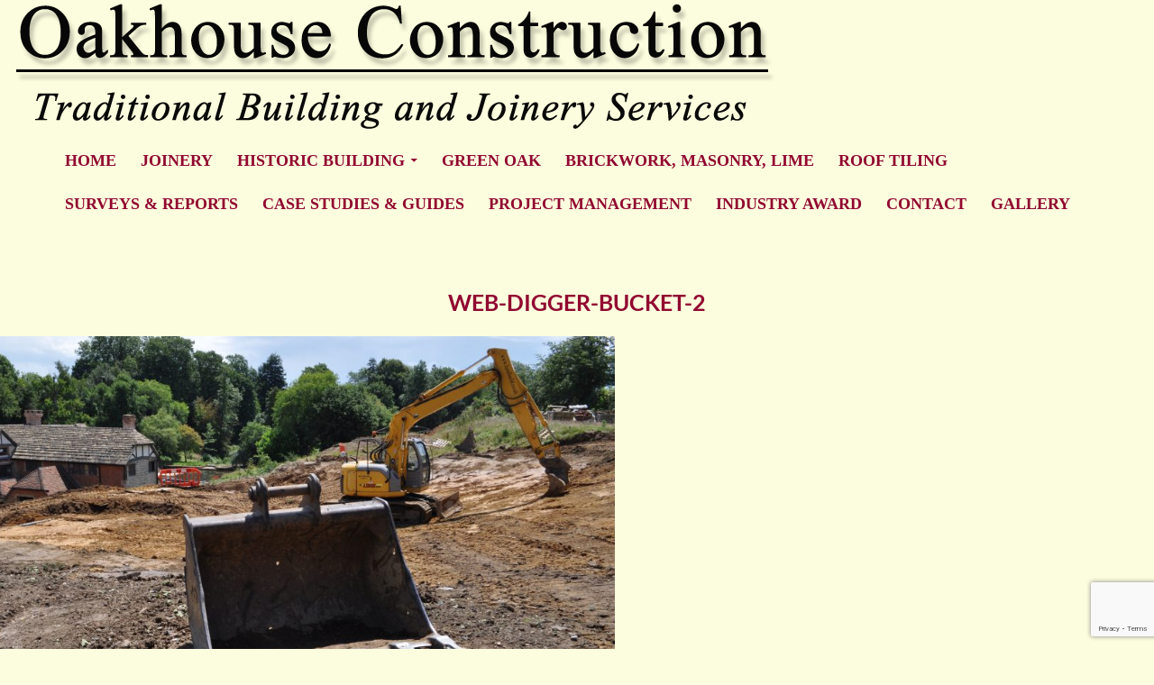

--- FILE ---
content_type: text/html; charset=UTF-8
request_url: https://oakhouseconstruction.com/project-management/web-digger-bucket-2
body_size: 9311
content:
<!DOCTYPE html>
<!--[if IE 7]>
<html class="ie ie7" lang="en-US">
<![endif]-->
<!--[if IE 8]>
<html class="ie ie8" lang="en-US">
<![endif]-->
<!--[if !(IE 7) & !(IE 8)]><!-->
<html lang="en-US">
<!--<![endif]-->
<head>
	<meta charset="UTF-8">
	<meta name="viewport" content="width=device-width">
	<title>Web-Digger-Bucket-2 - Oakhouse Construction</title>
	<link rel="profile" href="https://gmpg.org/xfn/11">
	<link rel="pingback" href="https://oakhouseconstruction.com/xmlrpc.php">
	<!--[if lt IE 9]>
	<script src="https://oakhouseconstruction.com/wp-content/themes/twentyfourteen/js/html5.js"></script>
	<![endif]-->
	<meta name='robots' content='index, follow, max-image-preview:large, max-snippet:-1, max-video-preview:-1' />

	<!-- This site is optimized with the Yoast SEO plugin v26.7 - https://yoast.com/wordpress/plugins/seo/ -->
	<link rel="canonical" href="https://oakhouseconstruction.com/project-management/web-digger-bucket-2/" />
	<meta property="og:locale" content="en_US" />
	<meta property="og:type" content="article" />
	<meta property="og:title" content="Web-Digger-Bucket-2 - Oakhouse Construction" />
	<meta property="og:url" content="https://oakhouseconstruction.com/project-management/web-digger-bucket-2/" />
	<meta property="og:site_name" content="Oakhouse Construction" />
	<meta property="og:image" content="https://oakhouseconstruction.com/project-management/web-digger-bucket-2" />
	<meta property="og:image:width" content="1050" />
	<meta property="og:image:height" content="520" />
	<meta property="og:image:type" content="image/jpeg" />
	<meta name="twitter:card" content="summary_large_image" />
	<script type="application/ld+json" class="yoast-schema-graph">{"@context":"https://schema.org","@graph":[{"@type":"WebPage","@id":"https://oakhouseconstruction.com/project-management/web-digger-bucket-2/","url":"https://oakhouseconstruction.com/project-management/web-digger-bucket-2/","name":"Web-Digger-Bucket-2 - Oakhouse Construction","isPartOf":{"@id":"https://oakhouseconstruction.com/#website"},"primaryImageOfPage":{"@id":"https://oakhouseconstruction.com/project-management/web-digger-bucket-2/#primaryimage"},"image":{"@id":"https://oakhouseconstruction.com/project-management/web-digger-bucket-2/#primaryimage"},"thumbnailUrl":"https://oakhouseconstruction.com/wp-content/uploads/2016/07/Web-Digger-Bucket-2.jpg","datePublished":"2016-07-27T21:59:22+00:00","breadcrumb":{"@id":"https://oakhouseconstruction.com/project-management/web-digger-bucket-2/#breadcrumb"},"inLanguage":"en-US","potentialAction":[{"@type":"ReadAction","target":["https://oakhouseconstruction.com/project-management/web-digger-bucket-2/"]}]},{"@type":"ImageObject","inLanguage":"en-US","@id":"https://oakhouseconstruction.com/project-management/web-digger-bucket-2/#primaryimage","url":"https://oakhouseconstruction.com/wp-content/uploads/2016/07/Web-Digger-Bucket-2.jpg","contentUrl":"https://oakhouseconstruction.com/wp-content/uploads/2016/07/Web-Digger-Bucket-2.jpg","width":1050,"height":520},{"@type":"BreadcrumbList","@id":"https://oakhouseconstruction.com/project-management/web-digger-bucket-2/#breadcrumb","itemListElement":[{"@type":"ListItem","position":1,"name":"Home","item":"https://oakhouseconstruction.com/"},{"@type":"ListItem","position":2,"name":"Project and Site Management","item":"https://oakhouseconstruction.com/project-management"},{"@type":"ListItem","position":3,"name":"Web-Digger-Bucket-2"}]},{"@type":"WebSite","@id":"https://oakhouseconstruction.com/#website","url":"https://oakhouseconstruction.com/","name":"Oakhouse Construction","description":"Historic Joinery and Brickwork","potentialAction":[{"@type":"SearchAction","target":{"@type":"EntryPoint","urlTemplate":"https://oakhouseconstruction.com/?s={search_term_string}"},"query-input":{"@type":"PropertyValueSpecification","valueRequired":true,"valueName":"search_term_string"}}],"inLanguage":"en-US"}]}</script>
	<!-- / Yoast SEO plugin. -->


<link rel='dns-prefetch' href='//platform-api.sharethis.com' />
<link rel="alternate" type="application/rss+xml" title="Oakhouse Construction &raquo; Feed" href="https://oakhouseconstruction.com/feed" />
<link rel="alternate" title="oEmbed (JSON)" type="application/json+oembed" href="https://oakhouseconstruction.com/wp-json/oembed/1.0/embed?url=https%3A%2F%2Foakhouseconstruction.com%2Fproject-management%2Fweb-digger-bucket-2" />
<link rel="alternate" title="oEmbed (XML)" type="text/xml+oembed" href="https://oakhouseconstruction.com/wp-json/oembed/1.0/embed?url=https%3A%2F%2Foakhouseconstruction.com%2Fproject-management%2Fweb-digger-bucket-2&#038;format=xml" />
		<!-- This site uses the Google Analytics by ExactMetrics plugin v8.9.0 - Using Analytics tracking - https://www.exactmetrics.com/ -->
		<!-- Note: ExactMetrics is not currently configured on this site. The site owner needs to authenticate with Google Analytics in the ExactMetrics settings panel. -->
					<!-- No tracking code set -->
				<!-- / Google Analytics by ExactMetrics -->
		<style id='wp-img-auto-sizes-contain-inline-css'>
img:is([sizes=auto i],[sizes^="auto," i]){contain-intrinsic-size:3000px 1500px}
/*# sourceURL=wp-img-auto-sizes-contain-inline-css */
</style>

<link rel='stylesheet' id='pt-cv-public-style-css' href='https://oakhouseconstruction.com/wp-content/plugins/content-views-query-and-display-post-page/public/assets/css/cv.css?ver=4.2.1' media='all' />
<style id='wp-emoji-styles-inline-css'>

	img.wp-smiley, img.emoji {
		display: inline !important;
		border: none !important;
		box-shadow: none !important;
		height: 1em !important;
		width: 1em !important;
		margin: 0 0.07em !important;
		vertical-align: -0.1em !important;
		background: none !important;
		padding: 0 !important;
	}
/*# sourceURL=wp-emoji-styles-inline-css */
</style>
<link rel='stylesheet' id='foobox-free-min-css' href='https://oakhouseconstruction.com/wp-content/plugins/foobox-image-lightbox/free/css/foobox.free.min.css?ver=2.7.35' media='all' />
<link rel='stylesheet' id='contact-form-7-css' href='https://oakhouseconstruction.com/wp-content/plugins/contact-form-7/includes/css/styles.css?ver=6.1.4' media='all' />
<link rel='stylesheet' id='twentyfourteen-lato-css' href='https://oakhouseconstruction.com/wp-content/themes/twentyfourteen/fonts/font-lato.css?ver=20230328' media='all' />
<link rel='stylesheet' id='genericons-css' href='https://oakhouseconstruction.com/wp-content/themes/twentyfourteen/genericons/genericons.css?ver=3.0.3' media='all' />
<link rel='stylesheet' id='twentyfourteen-style-css' href='https://oakhouseconstruction.com/wp-content/themes/twentyfourteen-child-01/style.css?ver=20250715' media='all' />
<link rel='stylesheet' id='twentyfourteen-block-style-css' href='https://oakhouseconstruction.com/wp-content/themes/twentyfourteen/css/blocks.css?ver=20250715' media='all' />
<script src="https://oakhouseconstruction.com/wp-includes/js/jquery/jquery.min.js?ver=3.7.1" id="jquery-core-js"></script>
<script src="https://oakhouseconstruction.com/wp-includes/js/jquery/jquery-migrate.min.js?ver=3.4.1" id="jquery-migrate-js"></script>
<script src="https://oakhouseconstruction.com/wp-content/themes/twentyfourteen/js/keyboard-image-navigation.js?ver=20150120" id="twentyfourteen-keyboard-image-navigation-js"></script>
<script src="https://oakhouseconstruction.com/wp-content/themes/twentyfourteen/js/functions.js?ver=20230526" id="twentyfourteen-script-js" defer data-wp-strategy="defer"></script>
<script src="//platform-api.sharethis.com/js/sharethis.js#source=googleanalytics-wordpress#product=ga" id="googleanalytics-platform-sharethis-js"></script>
<script id="foobox-free-min-js-before">
/* Run FooBox FREE (v2.7.35) */
var FOOBOX = window.FOOBOX = {
	ready: true,
	disableOthers: false,
	o: {wordpress: { enabled: true }, countMessage:'image %index of %total', captions: { dataTitle: ["captionTitle","title"], dataDesc: ["captionDesc","description"] }, rel: '', excludes:'.fbx-link,.nofoobox,.nolightbox,a[href*="pinterest.com/pin/create/button/"]', affiliate : { enabled: false }},
	selectors: [
		".foogallery-container.foogallery-lightbox-foobox", ".foogallery-container.foogallery-lightbox-foobox-free", ".gallery", ".wp-block-gallery", ".wp-caption", ".wp-block-image", "a:has(img[class*=wp-image-])", ".foobox"
	],
	pre: function( $ ){
		// Custom JavaScript (Pre)
		
	},
	post: function( $ ){
		// Custom JavaScript (Post)
		
		// Custom Captions Code
		
	},
	custom: function( $ ){
		// Custom Extra JS
		
	}
};
//# sourceURL=foobox-free-min-js-before
</script>
<script src="https://oakhouseconstruction.com/wp-content/plugins/foobox-image-lightbox/free/js/foobox.free.min.js?ver=2.7.35" id="foobox-free-min-js"></script>
<link rel="https://api.w.org/" href="https://oakhouseconstruction.com/wp-json/" /><link rel="alternate" title="JSON" type="application/json" href="https://oakhouseconstruction.com/wp-json/wp/v2/media/115" /><link rel="EditURI" type="application/rsd+xml" title="RSD" href="https://oakhouseconstruction.com/xmlrpc.php?rsd" />
<meta name="generator" content="WordPress 6.9" />
<link rel='shortlink' href='https://oakhouseconstruction.com/?p=115' />
<script>
(function() {
	(function (i, s, o, g, r, a, m) {
		i['GoogleAnalyticsObject'] = r;
		i[r] = i[r] || function () {
				(i[r].q = i[r].q || []).push(arguments)
			}, i[r].l = 1 * new Date();
		a = s.createElement(o),
			m = s.getElementsByTagName(o)[0];
		a.async = 1;
		a.src = g;
		m.parentNode.insertBefore(a, m)
	})(window, document, 'script', 'https://google-analytics.com/analytics.js', 'ga');

	ga('create', 'UA-38450049-1', 'auto');
			ga('send', 'pageview');
	})();
</script>
		<style type="text/css" id="twentyfourteen-header-css">
				.site-title,
		.site-description {
			clip-path: inset(50%);
			position: absolute;
		}
				</style>
		<style id="custom-background-css">
body.custom-background { background-color: #fcfcde; }
</style>
	<link rel="icon" href="https://oakhouseconstruction.com/wp-content/uploads/2016/07/cropped-tudor-house-no-back-32x32.jpg" sizes="32x32" />
<link rel="icon" href="https://oakhouseconstruction.com/wp-content/uploads/2016/07/cropped-tudor-house-no-back-192x192.jpg" sizes="192x192" />
<link rel="apple-touch-icon" href="https://oakhouseconstruction.com/wp-content/uploads/2016/07/cropped-tudor-house-no-back-180x180.jpg" />
<meta name="msapplication-TileImage" content="https://oakhouseconstruction.com/wp-content/uploads/2016/07/cropped-tudor-house-no-back-270x270.jpg" />
</head>

<body data-rsssl=1 class="attachment wp-singular attachment-template-default attachmentid-115 attachment-jpeg custom-background wp-embed-responsive wp-theme-twentyfourteen wp-child-theme-twentyfourteen-child-01 header-image full-width footer-widgets singular">
<div id="page" class="hfeed site">
		<div id="site-header">
		<a href="https://oakhouseconstruction.com/" rel="home">
			<img src="https://oakhouseconstruction.com/wp-content/uploads/2019/03/Oakhouse-Construction-header-new.png" width="852" height="154" alt="Oakhouse Construction">
		</a>
    <div id="header-widget-area" class="hw-widget widget-area" role="complementary">
	    </div>
	
	</div>
	

	<header id="masthead" class="site-header" role="banner">
		<div class="header-main">
			<h1 class="site-title"><a href="https://oakhouseconstruction.com/" rel="home">Oakhouse Construction</a></h1>

			<div class="search-toggle">
				<a href="#search-container" class="screen-reader-text" aria-expanded="false" aria-controls="search-container">Search</a>
			</div>

			<nav id="primary-navigation" class="site-navigation primary-navigation" role="navigation">
				<button class="menu-toggle">Primary Menu</button>
				<a class="screen-reader-text skip-link" href="#content">Skip to content</a>
				<div class="menu-top-menu-container"><ul id="primary-menu" class="nav-menu"><li id="menu-item-72" class="menu-item menu-item-type-post_type menu-item-object-page menu-item-home menu-item-72"><a href="https://oakhouseconstruction.com/">Home</a></li>
<li id="menu-item-70" class="menu-item menu-item-type-post_type menu-item-object-page menu-item-70"><a href="https://oakhouseconstruction.com/historic-joinery-conservation">Joinery</a></li>
<li id="menu-item-131" class="menu-item menu-item-type-post_type menu-item-object-page menu-item-has-children menu-item-131"><a href="https://oakhouseconstruction.com/historic-building-work">Historic Building</a>
<ul class="sub-menu">
	<li id="menu-item-507" class="menu-item menu-item-type-post_type menu-item-object-page menu-item-507"><a href="https://oakhouseconstruction.com/shbt-award">Industry Award</a></li>
	<li id="menu-item-351" class="menu-item menu-item-type-post_type menu-item-object-page menu-item-351"><a href="https://oakhouseconstruction.com/metal-straps-brackets">Metal Straps and Brackets</a></li>
</ul>
</li>
<li id="menu-item-68" class="menu-item menu-item-type-post_type menu-item-object-page menu-item-68"><a href="https://oakhouseconstruction.com/green-oak-framing">Green Oak</a></li>
<li id="menu-item-175" class="menu-item menu-item-type-post_type menu-item-object-page menu-item-175"><a href="https://oakhouseconstruction.com/historic-brickwork-masonry-lime-mortar">Brickwork, Masonry, Lime</a></li>
<li id="menu-item-354" class="menu-item menu-item-type-post_type menu-item-object-page menu-item-354"><a href="https://oakhouseconstruction.com/roof-tiling-slating-and-leadwork-flashings">Roof Tiling</a></li>
<li id="menu-item-346" class="menu-item menu-item-type-post_type menu-item-object-page menu-item-346"><a href="https://oakhouseconstruction.com/beam-surveys-condition-reports-and-repair-strategies">Surveys &#038; Reports</a></li>
<li id="menu-item-357" class="menu-item menu-item-type-post_type menu-item-object-page menu-item-357"><a href="https://oakhouseconstruction.com/case-studies-guides">Case Studies &#038; Guides</a></li>
<li id="menu-item-67" class="menu-item menu-item-type-post_type menu-item-object-page menu-item-67"><a href="https://oakhouseconstruction.com/project-management">Project Management</a></li>
<li id="menu-item-511" class="menu-item menu-item-type-post_type menu-item-object-page menu-item-511"><a href="https://oakhouseconstruction.com/shbt-award">Industry Award</a></li>
<li id="menu-item-71" class="menu-item menu-item-type-post_type menu-item-object-page menu-item-71"><a href="https://oakhouseconstruction.com/contact-surrey-builders">Contact</a></li>
<li id="menu-item-415" class="menu-item menu-item-type-post_type menu-item-object-page menu-item-415"><a href="https://oakhouseconstruction.com/gallery">Gallery</a></li>
</ul></div>			</nav>
		</div>

		<div id="search-container" class="search-box-wrapper hide">
			<div class="search-box">
				<form role="search" method="get" class="search-form" action="https://oakhouseconstruction.com/">
				<label>
					<span class="screen-reader-text">Search for:</span>
					<input type="search" class="search-field" placeholder="Search &hellip;" value="" name="s" />
				</label>
				<input type="submit" class="search-submit" value="Search" />
			</form>			</div>
		</div>
	</header><!-- #masthead -->

	<div id="main" class="site-main">


	<section id="primary" class="content-area image-attachment">
		<div id="content" class="site-content" role="main">

			<article id="post-115" class="post-115 attachment type-attachment status-inherit hentry">
			<header class="entry-header">
				<h1 class="entry-title">Web-Digger-Bucket-2</h1>
				<div class="entry-meta">

					<span class="entry-date"><time class="entry-date" datetime="2016-07-27T21:59:22+00:00">July 27, 2016</time></span>

					<span class="full-size-link"><a href="https://oakhouseconstruction.com/wp-content/uploads/2016/07/Web-Digger-Bucket-2.jpg">1050 &times; 520</a></span>

					<span class="parent-post-link"><a href="https://oakhouseconstruction.com/project-management" rel="gallery">Project and Site Management</a></span>
									</div><!-- .entry-meta -->
			</header><!-- .entry-header -->

			<div class="entry-content">
				<div class="entry-attachment">
					<div class="attachment">
						<a href="https://oakhouseconstruction.com/project-management/web-rebar-and-caps" rel="attachment"><img width="810" height="401" src="https://oakhouseconstruction.com/wp-content/uploads/2016/07/Web-Digger-Bucket-2.jpg" class="attachment-810x810 size-810x810" alt="" decoding="async" fetchpriority="high" srcset="https://oakhouseconstruction.com/wp-content/uploads/2016/07/Web-Digger-Bucket-2.jpg 1050w, https://oakhouseconstruction.com/wp-content/uploads/2016/07/Web-Digger-Bucket-2-300x149.jpg 300w, https://oakhouseconstruction.com/wp-content/uploads/2016/07/Web-Digger-Bucket-2-768x380.jpg 768w, https://oakhouseconstruction.com/wp-content/uploads/2016/07/Web-Digger-Bucket-2-1024x507.jpg 1024w" sizes="(max-width: 810px) 100vw, 810px" /></a>					</div><!-- .attachment -->

									</div><!-- .entry-attachment -->

								</div><!-- .entry-content -->
			</article><!-- #post-115 -->

			<nav id="image-navigation" class="navigation image-navigation">
				<div class="nav-links">
				<a href='https://oakhouseconstruction.com/project-management/project_management_office'><div class="previous-image">Previous Image</div></a>				<a href='https://oakhouseconstruction.com/project-management/web-rebar-and-caps'><div class="next-image">Next Image</div></a>				</div><!-- .nav-links -->
			</nav><!-- #image-navigation -->

			
		
		</div><!-- #content -->
	</section><!-- #primary -->

<div id="secondary">
		<h2 class="site-description">Historic Joinery and Brickwork</h2>
	
		<nav class="navigation site-navigation secondary-navigation">
		<div class="menu-footer-menu-container"><ul id="menu-footer-menu" class="menu"><li id="menu-item-512" class="menu-item menu-item-type-post_type menu-item-object-page menu-item-home menu-item-512"><a href="https://oakhouseconstruction.com/">Home</a></li>
<li id="menu-item-519" class="menu-item menu-item-type-post_type menu-item-object-page menu-item-519"><a href="https://oakhouseconstruction.com/historic-joinery-conservation">Joinery</a></li>
<li id="menu-item-518" class="menu-item menu-item-type-post_type menu-item-object-page menu-item-518"><a href="https://oakhouseconstruction.com/historic-building-work">Historic Building</a></li>
<li id="menu-item-520" class="menu-item menu-item-type-post_type menu-item-object-page menu-item-520"><a href="https://oakhouseconstruction.com/shbt-award">Industry Award</a></li>
<li id="menu-item-521" class="menu-item menu-item-type-post_type menu-item-object-page menu-item-521"><a href="https://oakhouseconstruction.com/metal-straps-brackets">Metal Straps and Brackets</a></li>
<li id="menu-item-522" class="menu-item menu-item-type-post_type menu-item-object-page menu-item-522"><a href="https://oakhouseconstruction.com/green-oak-framing">Green Oak</a></li>
<li id="menu-item-517" class="menu-item menu-item-type-post_type menu-item-object-page menu-item-517"><a href="https://oakhouseconstruction.com/historic-brickwork-masonry-lime-mortar">Brickwork, Masonry &#038; Lime</a></li>
<li id="menu-item-524" class="menu-item menu-item-type-post_type menu-item-object-page menu-item-524"><a href="https://oakhouseconstruction.com/roof-tiling-slating-and-leadwork-flashings">Roof Tiling</a></li>
<li id="menu-item-513" class="menu-item menu-item-type-post_type menu-item-object-page menu-item-513"><a href="https://oakhouseconstruction.com/beam-surveys-condition-reports-and-repair-strategies">Surveys &#038; Reports</a></li>
<li id="menu-item-514" class="menu-item menu-item-type-post_type menu-item-object-page menu-item-514"><a href="https://oakhouseconstruction.com/case-studies-guides">Case Studies &#038; Guides</a></li>
<li id="menu-item-523" class="menu-item menu-item-type-post_type menu-item-object-page menu-item-523"><a href="https://oakhouseconstruction.com/project-management">Project Management</a></li>
<li id="menu-item-515" class="menu-item menu-item-type-post_type menu-item-object-page menu-item-515"><a href="https://oakhouseconstruction.com/contact-surrey-builders">Contact</a></li>
<li id="menu-item-516" class="menu-item menu-item-type-post_type menu-item-object-page menu-item-516"><a href="https://oakhouseconstruction.com/gallery">Gallery</a></li>
</ul></div>	</nav>
	
	</div><!-- #secondary -->

		</div><!-- #main -->

		<footer id="colophon" class="site-footer" role="contentinfo">

			
<div id="supplementary">
	<div id="footer-sidebar" class="footer-sidebar widget-area" role="complementary">
		<aside id="text-3" class="widget widget_text">			<div class="textwidget"><img src="https://oakhouseconstruction.com/wp-content/uploads/2016/07/tudor-house-no-back.png"</img></div>
		</aside><aside id="custom_html-2" class="widget_text widget widget_custom_html"><h1 class="widget-title">Contact Oakhouse Construction</h1><div class="textwidget custom-html-widget"><p>Tel: <a href="tel:07768455493">07768 455 493</a></p>
<p>
	Email: <a href="mailto:info@oakhouseconstruction.com">info@oakhouseconstruction.com</a> 
</p></div></aside><aside id="nav_menu-3" class="widget widget_nav_menu"><nav class="menu-footer-menu-container" aria-label="Menu"><ul id="menu-footer-menu-1" class="menu"><li class="menu-item menu-item-type-post_type menu-item-object-page menu-item-home menu-item-512"><a href="https://oakhouseconstruction.com/">Home</a></li>
<li class="menu-item menu-item-type-post_type menu-item-object-page menu-item-519"><a href="https://oakhouseconstruction.com/historic-joinery-conservation">Joinery</a></li>
<li class="menu-item menu-item-type-post_type menu-item-object-page menu-item-518"><a href="https://oakhouseconstruction.com/historic-building-work">Historic Building</a></li>
<li class="menu-item menu-item-type-post_type menu-item-object-page menu-item-520"><a href="https://oakhouseconstruction.com/shbt-award">Industry Award</a></li>
<li class="menu-item menu-item-type-post_type menu-item-object-page menu-item-521"><a href="https://oakhouseconstruction.com/metal-straps-brackets">Metal Straps and Brackets</a></li>
<li class="menu-item menu-item-type-post_type menu-item-object-page menu-item-522"><a href="https://oakhouseconstruction.com/green-oak-framing">Green Oak</a></li>
<li class="menu-item menu-item-type-post_type menu-item-object-page menu-item-517"><a href="https://oakhouseconstruction.com/historic-brickwork-masonry-lime-mortar">Brickwork, Masonry &#038; Lime</a></li>
<li class="menu-item menu-item-type-post_type menu-item-object-page menu-item-524"><a href="https://oakhouseconstruction.com/roof-tiling-slating-and-leadwork-flashings">Roof Tiling</a></li>
<li class="menu-item menu-item-type-post_type menu-item-object-page menu-item-513"><a href="https://oakhouseconstruction.com/beam-surveys-condition-reports-and-repair-strategies">Surveys &#038; Reports</a></li>
<li class="menu-item menu-item-type-post_type menu-item-object-page menu-item-514"><a href="https://oakhouseconstruction.com/case-studies-guides">Case Studies &#038; Guides</a></li>
<li class="menu-item menu-item-type-post_type menu-item-object-page menu-item-523"><a href="https://oakhouseconstruction.com/project-management">Project Management</a></li>
<li class="menu-item menu-item-type-post_type menu-item-object-page menu-item-515"><a href="https://oakhouseconstruction.com/contact-surrey-builders">Contact</a></li>
<li class="menu-item menu-item-type-post_type menu-item-object-page menu-item-516"><a href="https://oakhouseconstruction.com/gallery">Gallery</a></li>
</ul></nav></aside><aside id="text-6" class="widget widget_text">			<div class="textwidget"><img src="https://oakhouseconstruction.com/wp-content/uploads/2016/07/Brockham-pump-no-back.png"</img></div>
		</aside>	</div><!-- #footer-sidebar -->
</div><!-- #supplementary -->

			<div class="site-info">
								<a href="https://wordpress.org/">Proudly powered by WordPress</a>
			</div><!-- .site-info -->
		</footer><!-- #colophon -->
	</div><!-- #page -->

	<script type="speculationrules">
{"prefetch":[{"source":"document","where":{"and":[{"href_matches":"/*"},{"not":{"href_matches":["/wp-*.php","/wp-admin/*","/wp-content/uploads/*","/wp-content/*","/wp-content/plugins/*","/wp-content/themes/twentyfourteen-child-01/*","/wp-content/themes/twentyfourteen/*","/*\\?(.+)"]}},{"not":{"selector_matches":"a[rel~=\"nofollow\"]"}},{"not":{"selector_matches":".no-prefetch, .no-prefetch a"}}]},"eagerness":"conservative"}]}
</script>
<script src="https://oakhouseconstruction.com/wp-includes/js/dist/hooks.min.js?ver=dd5603f07f9220ed27f1" id="wp-hooks-js"></script>
<script src="https://oakhouseconstruction.com/wp-includes/js/dist/i18n.min.js?ver=c26c3dc7bed366793375" id="wp-i18n-js"></script>
<script id="wp-i18n-js-after">
wp.i18n.setLocaleData( { 'text direction\u0004ltr': [ 'ltr' ] } );
//# sourceURL=wp-i18n-js-after
</script>
<script src="https://oakhouseconstruction.com/wp-content/plugins/contact-form-7/includes/swv/js/index.js?ver=6.1.4" id="swv-js"></script>
<script id="contact-form-7-js-before">
var wpcf7 = {
    "api": {
        "root": "https:\/\/oakhouseconstruction.com\/wp-json\/",
        "namespace": "contact-form-7\/v1"
    },
    "cached": 1
};
//# sourceURL=contact-form-7-js-before
</script>
<script src="https://oakhouseconstruction.com/wp-content/plugins/contact-form-7/includes/js/index.js?ver=6.1.4" id="contact-form-7-js"></script>
<script id="pt-cv-content-views-script-js-extra">
var PT_CV_PUBLIC = {"_prefix":"pt-cv-","page_to_show":"5","_nonce":"2133f6f164","is_admin":"","is_mobile":"","ajaxurl":"https://oakhouseconstruction.com/wp-admin/admin-ajax.php","lang":"","loading_image_src":"[data-uri]"};
var PT_CV_PAGINATION = {"first":"\u00ab","prev":"\u2039","next":"\u203a","last":"\u00bb","goto_first":"Go to first page","goto_prev":"Go to previous page","goto_next":"Go to next page","goto_last":"Go to last page","current_page":"Current page is","goto_page":"Go to page"};
//# sourceURL=pt-cv-content-views-script-js-extra
</script>
<script src="https://oakhouseconstruction.com/wp-content/plugins/content-views-query-and-display-post-page/public/assets/js/cv.js?ver=4.2.1" id="pt-cv-content-views-script-js"></script>
<script src="https://oakhouseconstruction.com/wp-includes/js/imagesloaded.min.js?ver=5.0.0" id="imagesloaded-js"></script>
<script src="https://oakhouseconstruction.com/wp-includes/js/masonry.min.js?ver=4.2.2" id="masonry-js"></script>
<script src="https://oakhouseconstruction.com/wp-includes/js/jquery/jquery.masonry.min.js?ver=3.1.2b" id="jquery-masonry-js"></script>
<script src="https://www.google.com/recaptcha/api.js?render=6LccRNIUAAAAACzBGcXlZ2E0GV_i6jnTwbmqt4gf&amp;ver=3.0" id="google-recaptcha-js"></script>
<script src="https://oakhouseconstruction.com/wp-includes/js/dist/vendor/wp-polyfill.min.js?ver=3.15.0" id="wp-polyfill-js"></script>
<script id="wpcf7-recaptcha-js-before">
var wpcf7_recaptcha = {
    "sitekey": "6LccRNIUAAAAACzBGcXlZ2E0GV_i6jnTwbmqt4gf",
    "actions": {
        "homepage": "homepage",
        "contactform": "contactform"
    }
};
//# sourceURL=wpcf7-recaptcha-js-before
</script>
<script src="https://oakhouseconstruction.com/wp-content/plugins/contact-form-7/modules/recaptcha/index.js?ver=6.1.4" id="wpcf7-recaptcha-js"></script>
<script id="wp-emoji-settings" type="application/json">
{"baseUrl":"https://s.w.org/images/core/emoji/17.0.2/72x72/","ext":".png","svgUrl":"https://s.w.org/images/core/emoji/17.0.2/svg/","svgExt":".svg","source":{"concatemoji":"https://oakhouseconstruction.com/wp-includes/js/wp-emoji-release.min.js?ver=6.9"}}
</script>
<script type="module">
/*! This file is auto-generated */
const a=JSON.parse(document.getElementById("wp-emoji-settings").textContent),o=(window._wpemojiSettings=a,"wpEmojiSettingsSupports"),s=["flag","emoji"];function i(e){try{var t={supportTests:e,timestamp:(new Date).valueOf()};sessionStorage.setItem(o,JSON.stringify(t))}catch(e){}}function c(e,t,n){e.clearRect(0,0,e.canvas.width,e.canvas.height),e.fillText(t,0,0);t=new Uint32Array(e.getImageData(0,0,e.canvas.width,e.canvas.height).data);e.clearRect(0,0,e.canvas.width,e.canvas.height),e.fillText(n,0,0);const a=new Uint32Array(e.getImageData(0,0,e.canvas.width,e.canvas.height).data);return t.every((e,t)=>e===a[t])}function p(e,t){e.clearRect(0,0,e.canvas.width,e.canvas.height),e.fillText(t,0,0);var n=e.getImageData(16,16,1,1);for(let e=0;e<n.data.length;e++)if(0!==n.data[e])return!1;return!0}function u(e,t,n,a){switch(t){case"flag":return n(e,"\ud83c\udff3\ufe0f\u200d\u26a7\ufe0f","\ud83c\udff3\ufe0f\u200b\u26a7\ufe0f")?!1:!n(e,"\ud83c\udde8\ud83c\uddf6","\ud83c\udde8\u200b\ud83c\uddf6")&&!n(e,"\ud83c\udff4\udb40\udc67\udb40\udc62\udb40\udc65\udb40\udc6e\udb40\udc67\udb40\udc7f","\ud83c\udff4\u200b\udb40\udc67\u200b\udb40\udc62\u200b\udb40\udc65\u200b\udb40\udc6e\u200b\udb40\udc67\u200b\udb40\udc7f");case"emoji":return!a(e,"\ud83e\u1fac8")}return!1}function f(e,t,n,a){let r;const o=(r="undefined"!=typeof WorkerGlobalScope&&self instanceof WorkerGlobalScope?new OffscreenCanvas(300,150):document.createElement("canvas")).getContext("2d",{willReadFrequently:!0}),s=(o.textBaseline="top",o.font="600 32px Arial",{});return e.forEach(e=>{s[e]=t(o,e,n,a)}),s}function r(e){var t=document.createElement("script");t.src=e,t.defer=!0,document.head.appendChild(t)}a.supports={everything:!0,everythingExceptFlag:!0},new Promise(t=>{let n=function(){try{var e=JSON.parse(sessionStorage.getItem(o));if("object"==typeof e&&"number"==typeof e.timestamp&&(new Date).valueOf()<e.timestamp+604800&&"object"==typeof e.supportTests)return e.supportTests}catch(e){}return null}();if(!n){if("undefined"!=typeof Worker&&"undefined"!=typeof OffscreenCanvas&&"undefined"!=typeof URL&&URL.createObjectURL&&"undefined"!=typeof Blob)try{var e="postMessage("+f.toString()+"("+[JSON.stringify(s),u.toString(),c.toString(),p.toString()].join(",")+"));",a=new Blob([e],{type:"text/javascript"});const r=new Worker(URL.createObjectURL(a),{name:"wpTestEmojiSupports"});return void(r.onmessage=e=>{i(n=e.data),r.terminate(),t(n)})}catch(e){}i(n=f(s,u,c,p))}t(n)}).then(e=>{for(const n in e)a.supports[n]=e[n],a.supports.everything=a.supports.everything&&a.supports[n],"flag"!==n&&(a.supports.everythingExceptFlag=a.supports.everythingExceptFlag&&a.supports[n]);var t;a.supports.everythingExceptFlag=a.supports.everythingExceptFlag&&!a.supports.flag,a.supports.everything||((t=a.source||{}).concatemoji?r(t.concatemoji):t.wpemoji&&t.twemoji&&(r(t.twemoji),r(t.wpemoji)))});
//# sourceURL=https://oakhouseconstruction.com/wp-includes/js/wp-emoji-loader.min.js
</script>


<!-- Powered by Orbisius Child Theme Creator | URL: https://orbisius.com/products/wordpress-plugins/orbisius-child-theme-creator/ -->

</body>
</html>

<!-- Page supported by LiteSpeed Cache 7.7 on 2026-01-14 05:57:59 -->

--- FILE ---
content_type: text/html; charset=utf-8
request_url: https://www.google.com/recaptcha/api2/anchor?ar=1&k=6LccRNIUAAAAACzBGcXlZ2E0GV_i6jnTwbmqt4gf&co=aHR0cHM6Ly9vYWtob3VzZWNvbnN0cnVjdGlvbi5jb206NDQz&hl=en&v=9TiwnJFHeuIw_s0wSd3fiKfN&size=invisible&anchor-ms=20000&execute-ms=30000&cb=px6xuzj2xb3n
body_size: 48347
content:
<!DOCTYPE HTML><html dir="ltr" lang="en"><head><meta http-equiv="Content-Type" content="text/html; charset=UTF-8">
<meta http-equiv="X-UA-Compatible" content="IE=edge">
<title>reCAPTCHA</title>
<style type="text/css">
/* cyrillic-ext */
@font-face {
  font-family: 'Roboto';
  font-style: normal;
  font-weight: 400;
  font-stretch: 100%;
  src: url(//fonts.gstatic.com/s/roboto/v48/KFO7CnqEu92Fr1ME7kSn66aGLdTylUAMa3GUBHMdazTgWw.woff2) format('woff2');
  unicode-range: U+0460-052F, U+1C80-1C8A, U+20B4, U+2DE0-2DFF, U+A640-A69F, U+FE2E-FE2F;
}
/* cyrillic */
@font-face {
  font-family: 'Roboto';
  font-style: normal;
  font-weight: 400;
  font-stretch: 100%;
  src: url(//fonts.gstatic.com/s/roboto/v48/KFO7CnqEu92Fr1ME7kSn66aGLdTylUAMa3iUBHMdazTgWw.woff2) format('woff2');
  unicode-range: U+0301, U+0400-045F, U+0490-0491, U+04B0-04B1, U+2116;
}
/* greek-ext */
@font-face {
  font-family: 'Roboto';
  font-style: normal;
  font-weight: 400;
  font-stretch: 100%;
  src: url(//fonts.gstatic.com/s/roboto/v48/KFO7CnqEu92Fr1ME7kSn66aGLdTylUAMa3CUBHMdazTgWw.woff2) format('woff2');
  unicode-range: U+1F00-1FFF;
}
/* greek */
@font-face {
  font-family: 'Roboto';
  font-style: normal;
  font-weight: 400;
  font-stretch: 100%;
  src: url(//fonts.gstatic.com/s/roboto/v48/KFO7CnqEu92Fr1ME7kSn66aGLdTylUAMa3-UBHMdazTgWw.woff2) format('woff2');
  unicode-range: U+0370-0377, U+037A-037F, U+0384-038A, U+038C, U+038E-03A1, U+03A3-03FF;
}
/* math */
@font-face {
  font-family: 'Roboto';
  font-style: normal;
  font-weight: 400;
  font-stretch: 100%;
  src: url(//fonts.gstatic.com/s/roboto/v48/KFO7CnqEu92Fr1ME7kSn66aGLdTylUAMawCUBHMdazTgWw.woff2) format('woff2');
  unicode-range: U+0302-0303, U+0305, U+0307-0308, U+0310, U+0312, U+0315, U+031A, U+0326-0327, U+032C, U+032F-0330, U+0332-0333, U+0338, U+033A, U+0346, U+034D, U+0391-03A1, U+03A3-03A9, U+03B1-03C9, U+03D1, U+03D5-03D6, U+03F0-03F1, U+03F4-03F5, U+2016-2017, U+2034-2038, U+203C, U+2040, U+2043, U+2047, U+2050, U+2057, U+205F, U+2070-2071, U+2074-208E, U+2090-209C, U+20D0-20DC, U+20E1, U+20E5-20EF, U+2100-2112, U+2114-2115, U+2117-2121, U+2123-214F, U+2190, U+2192, U+2194-21AE, U+21B0-21E5, U+21F1-21F2, U+21F4-2211, U+2213-2214, U+2216-22FF, U+2308-230B, U+2310, U+2319, U+231C-2321, U+2336-237A, U+237C, U+2395, U+239B-23B7, U+23D0, U+23DC-23E1, U+2474-2475, U+25AF, U+25B3, U+25B7, U+25BD, U+25C1, U+25CA, U+25CC, U+25FB, U+266D-266F, U+27C0-27FF, U+2900-2AFF, U+2B0E-2B11, U+2B30-2B4C, U+2BFE, U+3030, U+FF5B, U+FF5D, U+1D400-1D7FF, U+1EE00-1EEFF;
}
/* symbols */
@font-face {
  font-family: 'Roboto';
  font-style: normal;
  font-weight: 400;
  font-stretch: 100%;
  src: url(//fonts.gstatic.com/s/roboto/v48/KFO7CnqEu92Fr1ME7kSn66aGLdTylUAMaxKUBHMdazTgWw.woff2) format('woff2');
  unicode-range: U+0001-000C, U+000E-001F, U+007F-009F, U+20DD-20E0, U+20E2-20E4, U+2150-218F, U+2190, U+2192, U+2194-2199, U+21AF, U+21E6-21F0, U+21F3, U+2218-2219, U+2299, U+22C4-22C6, U+2300-243F, U+2440-244A, U+2460-24FF, U+25A0-27BF, U+2800-28FF, U+2921-2922, U+2981, U+29BF, U+29EB, U+2B00-2BFF, U+4DC0-4DFF, U+FFF9-FFFB, U+10140-1018E, U+10190-1019C, U+101A0, U+101D0-101FD, U+102E0-102FB, U+10E60-10E7E, U+1D2C0-1D2D3, U+1D2E0-1D37F, U+1F000-1F0FF, U+1F100-1F1AD, U+1F1E6-1F1FF, U+1F30D-1F30F, U+1F315, U+1F31C, U+1F31E, U+1F320-1F32C, U+1F336, U+1F378, U+1F37D, U+1F382, U+1F393-1F39F, U+1F3A7-1F3A8, U+1F3AC-1F3AF, U+1F3C2, U+1F3C4-1F3C6, U+1F3CA-1F3CE, U+1F3D4-1F3E0, U+1F3ED, U+1F3F1-1F3F3, U+1F3F5-1F3F7, U+1F408, U+1F415, U+1F41F, U+1F426, U+1F43F, U+1F441-1F442, U+1F444, U+1F446-1F449, U+1F44C-1F44E, U+1F453, U+1F46A, U+1F47D, U+1F4A3, U+1F4B0, U+1F4B3, U+1F4B9, U+1F4BB, U+1F4BF, U+1F4C8-1F4CB, U+1F4D6, U+1F4DA, U+1F4DF, U+1F4E3-1F4E6, U+1F4EA-1F4ED, U+1F4F7, U+1F4F9-1F4FB, U+1F4FD-1F4FE, U+1F503, U+1F507-1F50B, U+1F50D, U+1F512-1F513, U+1F53E-1F54A, U+1F54F-1F5FA, U+1F610, U+1F650-1F67F, U+1F687, U+1F68D, U+1F691, U+1F694, U+1F698, U+1F6AD, U+1F6B2, U+1F6B9-1F6BA, U+1F6BC, U+1F6C6-1F6CF, U+1F6D3-1F6D7, U+1F6E0-1F6EA, U+1F6F0-1F6F3, U+1F6F7-1F6FC, U+1F700-1F7FF, U+1F800-1F80B, U+1F810-1F847, U+1F850-1F859, U+1F860-1F887, U+1F890-1F8AD, U+1F8B0-1F8BB, U+1F8C0-1F8C1, U+1F900-1F90B, U+1F93B, U+1F946, U+1F984, U+1F996, U+1F9E9, U+1FA00-1FA6F, U+1FA70-1FA7C, U+1FA80-1FA89, U+1FA8F-1FAC6, U+1FACE-1FADC, U+1FADF-1FAE9, U+1FAF0-1FAF8, U+1FB00-1FBFF;
}
/* vietnamese */
@font-face {
  font-family: 'Roboto';
  font-style: normal;
  font-weight: 400;
  font-stretch: 100%;
  src: url(//fonts.gstatic.com/s/roboto/v48/KFO7CnqEu92Fr1ME7kSn66aGLdTylUAMa3OUBHMdazTgWw.woff2) format('woff2');
  unicode-range: U+0102-0103, U+0110-0111, U+0128-0129, U+0168-0169, U+01A0-01A1, U+01AF-01B0, U+0300-0301, U+0303-0304, U+0308-0309, U+0323, U+0329, U+1EA0-1EF9, U+20AB;
}
/* latin-ext */
@font-face {
  font-family: 'Roboto';
  font-style: normal;
  font-weight: 400;
  font-stretch: 100%;
  src: url(//fonts.gstatic.com/s/roboto/v48/KFO7CnqEu92Fr1ME7kSn66aGLdTylUAMa3KUBHMdazTgWw.woff2) format('woff2');
  unicode-range: U+0100-02BA, U+02BD-02C5, U+02C7-02CC, U+02CE-02D7, U+02DD-02FF, U+0304, U+0308, U+0329, U+1D00-1DBF, U+1E00-1E9F, U+1EF2-1EFF, U+2020, U+20A0-20AB, U+20AD-20C0, U+2113, U+2C60-2C7F, U+A720-A7FF;
}
/* latin */
@font-face {
  font-family: 'Roboto';
  font-style: normal;
  font-weight: 400;
  font-stretch: 100%;
  src: url(//fonts.gstatic.com/s/roboto/v48/KFO7CnqEu92Fr1ME7kSn66aGLdTylUAMa3yUBHMdazQ.woff2) format('woff2');
  unicode-range: U+0000-00FF, U+0131, U+0152-0153, U+02BB-02BC, U+02C6, U+02DA, U+02DC, U+0304, U+0308, U+0329, U+2000-206F, U+20AC, U+2122, U+2191, U+2193, U+2212, U+2215, U+FEFF, U+FFFD;
}
/* cyrillic-ext */
@font-face {
  font-family: 'Roboto';
  font-style: normal;
  font-weight: 500;
  font-stretch: 100%;
  src: url(//fonts.gstatic.com/s/roboto/v48/KFO7CnqEu92Fr1ME7kSn66aGLdTylUAMa3GUBHMdazTgWw.woff2) format('woff2');
  unicode-range: U+0460-052F, U+1C80-1C8A, U+20B4, U+2DE0-2DFF, U+A640-A69F, U+FE2E-FE2F;
}
/* cyrillic */
@font-face {
  font-family: 'Roboto';
  font-style: normal;
  font-weight: 500;
  font-stretch: 100%;
  src: url(//fonts.gstatic.com/s/roboto/v48/KFO7CnqEu92Fr1ME7kSn66aGLdTylUAMa3iUBHMdazTgWw.woff2) format('woff2');
  unicode-range: U+0301, U+0400-045F, U+0490-0491, U+04B0-04B1, U+2116;
}
/* greek-ext */
@font-face {
  font-family: 'Roboto';
  font-style: normal;
  font-weight: 500;
  font-stretch: 100%;
  src: url(//fonts.gstatic.com/s/roboto/v48/KFO7CnqEu92Fr1ME7kSn66aGLdTylUAMa3CUBHMdazTgWw.woff2) format('woff2');
  unicode-range: U+1F00-1FFF;
}
/* greek */
@font-face {
  font-family: 'Roboto';
  font-style: normal;
  font-weight: 500;
  font-stretch: 100%;
  src: url(//fonts.gstatic.com/s/roboto/v48/KFO7CnqEu92Fr1ME7kSn66aGLdTylUAMa3-UBHMdazTgWw.woff2) format('woff2');
  unicode-range: U+0370-0377, U+037A-037F, U+0384-038A, U+038C, U+038E-03A1, U+03A3-03FF;
}
/* math */
@font-face {
  font-family: 'Roboto';
  font-style: normal;
  font-weight: 500;
  font-stretch: 100%;
  src: url(//fonts.gstatic.com/s/roboto/v48/KFO7CnqEu92Fr1ME7kSn66aGLdTylUAMawCUBHMdazTgWw.woff2) format('woff2');
  unicode-range: U+0302-0303, U+0305, U+0307-0308, U+0310, U+0312, U+0315, U+031A, U+0326-0327, U+032C, U+032F-0330, U+0332-0333, U+0338, U+033A, U+0346, U+034D, U+0391-03A1, U+03A3-03A9, U+03B1-03C9, U+03D1, U+03D5-03D6, U+03F0-03F1, U+03F4-03F5, U+2016-2017, U+2034-2038, U+203C, U+2040, U+2043, U+2047, U+2050, U+2057, U+205F, U+2070-2071, U+2074-208E, U+2090-209C, U+20D0-20DC, U+20E1, U+20E5-20EF, U+2100-2112, U+2114-2115, U+2117-2121, U+2123-214F, U+2190, U+2192, U+2194-21AE, U+21B0-21E5, U+21F1-21F2, U+21F4-2211, U+2213-2214, U+2216-22FF, U+2308-230B, U+2310, U+2319, U+231C-2321, U+2336-237A, U+237C, U+2395, U+239B-23B7, U+23D0, U+23DC-23E1, U+2474-2475, U+25AF, U+25B3, U+25B7, U+25BD, U+25C1, U+25CA, U+25CC, U+25FB, U+266D-266F, U+27C0-27FF, U+2900-2AFF, U+2B0E-2B11, U+2B30-2B4C, U+2BFE, U+3030, U+FF5B, U+FF5D, U+1D400-1D7FF, U+1EE00-1EEFF;
}
/* symbols */
@font-face {
  font-family: 'Roboto';
  font-style: normal;
  font-weight: 500;
  font-stretch: 100%;
  src: url(//fonts.gstatic.com/s/roboto/v48/KFO7CnqEu92Fr1ME7kSn66aGLdTylUAMaxKUBHMdazTgWw.woff2) format('woff2');
  unicode-range: U+0001-000C, U+000E-001F, U+007F-009F, U+20DD-20E0, U+20E2-20E4, U+2150-218F, U+2190, U+2192, U+2194-2199, U+21AF, U+21E6-21F0, U+21F3, U+2218-2219, U+2299, U+22C4-22C6, U+2300-243F, U+2440-244A, U+2460-24FF, U+25A0-27BF, U+2800-28FF, U+2921-2922, U+2981, U+29BF, U+29EB, U+2B00-2BFF, U+4DC0-4DFF, U+FFF9-FFFB, U+10140-1018E, U+10190-1019C, U+101A0, U+101D0-101FD, U+102E0-102FB, U+10E60-10E7E, U+1D2C0-1D2D3, U+1D2E0-1D37F, U+1F000-1F0FF, U+1F100-1F1AD, U+1F1E6-1F1FF, U+1F30D-1F30F, U+1F315, U+1F31C, U+1F31E, U+1F320-1F32C, U+1F336, U+1F378, U+1F37D, U+1F382, U+1F393-1F39F, U+1F3A7-1F3A8, U+1F3AC-1F3AF, U+1F3C2, U+1F3C4-1F3C6, U+1F3CA-1F3CE, U+1F3D4-1F3E0, U+1F3ED, U+1F3F1-1F3F3, U+1F3F5-1F3F7, U+1F408, U+1F415, U+1F41F, U+1F426, U+1F43F, U+1F441-1F442, U+1F444, U+1F446-1F449, U+1F44C-1F44E, U+1F453, U+1F46A, U+1F47D, U+1F4A3, U+1F4B0, U+1F4B3, U+1F4B9, U+1F4BB, U+1F4BF, U+1F4C8-1F4CB, U+1F4D6, U+1F4DA, U+1F4DF, U+1F4E3-1F4E6, U+1F4EA-1F4ED, U+1F4F7, U+1F4F9-1F4FB, U+1F4FD-1F4FE, U+1F503, U+1F507-1F50B, U+1F50D, U+1F512-1F513, U+1F53E-1F54A, U+1F54F-1F5FA, U+1F610, U+1F650-1F67F, U+1F687, U+1F68D, U+1F691, U+1F694, U+1F698, U+1F6AD, U+1F6B2, U+1F6B9-1F6BA, U+1F6BC, U+1F6C6-1F6CF, U+1F6D3-1F6D7, U+1F6E0-1F6EA, U+1F6F0-1F6F3, U+1F6F7-1F6FC, U+1F700-1F7FF, U+1F800-1F80B, U+1F810-1F847, U+1F850-1F859, U+1F860-1F887, U+1F890-1F8AD, U+1F8B0-1F8BB, U+1F8C0-1F8C1, U+1F900-1F90B, U+1F93B, U+1F946, U+1F984, U+1F996, U+1F9E9, U+1FA00-1FA6F, U+1FA70-1FA7C, U+1FA80-1FA89, U+1FA8F-1FAC6, U+1FACE-1FADC, U+1FADF-1FAE9, U+1FAF0-1FAF8, U+1FB00-1FBFF;
}
/* vietnamese */
@font-face {
  font-family: 'Roboto';
  font-style: normal;
  font-weight: 500;
  font-stretch: 100%;
  src: url(//fonts.gstatic.com/s/roboto/v48/KFO7CnqEu92Fr1ME7kSn66aGLdTylUAMa3OUBHMdazTgWw.woff2) format('woff2');
  unicode-range: U+0102-0103, U+0110-0111, U+0128-0129, U+0168-0169, U+01A0-01A1, U+01AF-01B0, U+0300-0301, U+0303-0304, U+0308-0309, U+0323, U+0329, U+1EA0-1EF9, U+20AB;
}
/* latin-ext */
@font-face {
  font-family: 'Roboto';
  font-style: normal;
  font-weight: 500;
  font-stretch: 100%;
  src: url(//fonts.gstatic.com/s/roboto/v48/KFO7CnqEu92Fr1ME7kSn66aGLdTylUAMa3KUBHMdazTgWw.woff2) format('woff2');
  unicode-range: U+0100-02BA, U+02BD-02C5, U+02C7-02CC, U+02CE-02D7, U+02DD-02FF, U+0304, U+0308, U+0329, U+1D00-1DBF, U+1E00-1E9F, U+1EF2-1EFF, U+2020, U+20A0-20AB, U+20AD-20C0, U+2113, U+2C60-2C7F, U+A720-A7FF;
}
/* latin */
@font-face {
  font-family: 'Roboto';
  font-style: normal;
  font-weight: 500;
  font-stretch: 100%;
  src: url(//fonts.gstatic.com/s/roboto/v48/KFO7CnqEu92Fr1ME7kSn66aGLdTylUAMa3yUBHMdazQ.woff2) format('woff2');
  unicode-range: U+0000-00FF, U+0131, U+0152-0153, U+02BB-02BC, U+02C6, U+02DA, U+02DC, U+0304, U+0308, U+0329, U+2000-206F, U+20AC, U+2122, U+2191, U+2193, U+2212, U+2215, U+FEFF, U+FFFD;
}
/* cyrillic-ext */
@font-face {
  font-family: 'Roboto';
  font-style: normal;
  font-weight: 900;
  font-stretch: 100%;
  src: url(//fonts.gstatic.com/s/roboto/v48/KFO7CnqEu92Fr1ME7kSn66aGLdTylUAMa3GUBHMdazTgWw.woff2) format('woff2');
  unicode-range: U+0460-052F, U+1C80-1C8A, U+20B4, U+2DE0-2DFF, U+A640-A69F, U+FE2E-FE2F;
}
/* cyrillic */
@font-face {
  font-family: 'Roboto';
  font-style: normal;
  font-weight: 900;
  font-stretch: 100%;
  src: url(//fonts.gstatic.com/s/roboto/v48/KFO7CnqEu92Fr1ME7kSn66aGLdTylUAMa3iUBHMdazTgWw.woff2) format('woff2');
  unicode-range: U+0301, U+0400-045F, U+0490-0491, U+04B0-04B1, U+2116;
}
/* greek-ext */
@font-face {
  font-family: 'Roboto';
  font-style: normal;
  font-weight: 900;
  font-stretch: 100%;
  src: url(//fonts.gstatic.com/s/roboto/v48/KFO7CnqEu92Fr1ME7kSn66aGLdTylUAMa3CUBHMdazTgWw.woff2) format('woff2');
  unicode-range: U+1F00-1FFF;
}
/* greek */
@font-face {
  font-family: 'Roboto';
  font-style: normal;
  font-weight: 900;
  font-stretch: 100%;
  src: url(//fonts.gstatic.com/s/roboto/v48/KFO7CnqEu92Fr1ME7kSn66aGLdTylUAMa3-UBHMdazTgWw.woff2) format('woff2');
  unicode-range: U+0370-0377, U+037A-037F, U+0384-038A, U+038C, U+038E-03A1, U+03A3-03FF;
}
/* math */
@font-face {
  font-family: 'Roboto';
  font-style: normal;
  font-weight: 900;
  font-stretch: 100%;
  src: url(//fonts.gstatic.com/s/roboto/v48/KFO7CnqEu92Fr1ME7kSn66aGLdTylUAMawCUBHMdazTgWw.woff2) format('woff2');
  unicode-range: U+0302-0303, U+0305, U+0307-0308, U+0310, U+0312, U+0315, U+031A, U+0326-0327, U+032C, U+032F-0330, U+0332-0333, U+0338, U+033A, U+0346, U+034D, U+0391-03A1, U+03A3-03A9, U+03B1-03C9, U+03D1, U+03D5-03D6, U+03F0-03F1, U+03F4-03F5, U+2016-2017, U+2034-2038, U+203C, U+2040, U+2043, U+2047, U+2050, U+2057, U+205F, U+2070-2071, U+2074-208E, U+2090-209C, U+20D0-20DC, U+20E1, U+20E5-20EF, U+2100-2112, U+2114-2115, U+2117-2121, U+2123-214F, U+2190, U+2192, U+2194-21AE, U+21B0-21E5, U+21F1-21F2, U+21F4-2211, U+2213-2214, U+2216-22FF, U+2308-230B, U+2310, U+2319, U+231C-2321, U+2336-237A, U+237C, U+2395, U+239B-23B7, U+23D0, U+23DC-23E1, U+2474-2475, U+25AF, U+25B3, U+25B7, U+25BD, U+25C1, U+25CA, U+25CC, U+25FB, U+266D-266F, U+27C0-27FF, U+2900-2AFF, U+2B0E-2B11, U+2B30-2B4C, U+2BFE, U+3030, U+FF5B, U+FF5D, U+1D400-1D7FF, U+1EE00-1EEFF;
}
/* symbols */
@font-face {
  font-family: 'Roboto';
  font-style: normal;
  font-weight: 900;
  font-stretch: 100%;
  src: url(//fonts.gstatic.com/s/roboto/v48/KFO7CnqEu92Fr1ME7kSn66aGLdTylUAMaxKUBHMdazTgWw.woff2) format('woff2');
  unicode-range: U+0001-000C, U+000E-001F, U+007F-009F, U+20DD-20E0, U+20E2-20E4, U+2150-218F, U+2190, U+2192, U+2194-2199, U+21AF, U+21E6-21F0, U+21F3, U+2218-2219, U+2299, U+22C4-22C6, U+2300-243F, U+2440-244A, U+2460-24FF, U+25A0-27BF, U+2800-28FF, U+2921-2922, U+2981, U+29BF, U+29EB, U+2B00-2BFF, U+4DC0-4DFF, U+FFF9-FFFB, U+10140-1018E, U+10190-1019C, U+101A0, U+101D0-101FD, U+102E0-102FB, U+10E60-10E7E, U+1D2C0-1D2D3, U+1D2E0-1D37F, U+1F000-1F0FF, U+1F100-1F1AD, U+1F1E6-1F1FF, U+1F30D-1F30F, U+1F315, U+1F31C, U+1F31E, U+1F320-1F32C, U+1F336, U+1F378, U+1F37D, U+1F382, U+1F393-1F39F, U+1F3A7-1F3A8, U+1F3AC-1F3AF, U+1F3C2, U+1F3C4-1F3C6, U+1F3CA-1F3CE, U+1F3D4-1F3E0, U+1F3ED, U+1F3F1-1F3F3, U+1F3F5-1F3F7, U+1F408, U+1F415, U+1F41F, U+1F426, U+1F43F, U+1F441-1F442, U+1F444, U+1F446-1F449, U+1F44C-1F44E, U+1F453, U+1F46A, U+1F47D, U+1F4A3, U+1F4B0, U+1F4B3, U+1F4B9, U+1F4BB, U+1F4BF, U+1F4C8-1F4CB, U+1F4D6, U+1F4DA, U+1F4DF, U+1F4E3-1F4E6, U+1F4EA-1F4ED, U+1F4F7, U+1F4F9-1F4FB, U+1F4FD-1F4FE, U+1F503, U+1F507-1F50B, U+1F50D, U+1F512-1F513, U+1F53E-1F54A, U+1F54F-1F5FA, U+1F610, U+1F650-1F67F, U+1F687, U+1F68D, U+1F691, U+1F694, U+1F698, U+1F6AD, U+1F6B2, U+1F6B9-1F6BA, U+1F6BC, U+1F6C6-1F6CF, U+1F6D3-1F6D7, U+1F6E0-1F6EA, U+1F6F0-1F6F3, U+1F6F7-1F6FC, U+1F700-1F7FF, U+1F800-1F80B, U+1F810-1F847, U+1F850-1F859, U+1F860-1F887, U+1F890-1F8AD, U+1F8B0-1F8BB, U+1F8C0-1F8C1, U+1F900-1F90B, U+1F93B, U+1F946, U+1F984, U+1F996, U+1F9E9, U+1FA00-1FA6F, U+1FA70-1FA7C, U+1FA80-1FA89, U+1FA8F-1FAC6, U+1FACE-1FADC, U+1FADF-1FAE9, U+1FAF0-1FAF8, U+1FB00-1FBFF;
}
/* vietnamese */
@font-face {
  font-family: 'Roboto';
  font-style: normal;
  font-weight: 900;
  font-stretch: 100%;
  src: url(//fonts.gstatic.com/s/roboto/v48/KFO7CnqEu92Fr1ME7kSn66aGLdTylUAMa3OUBHMdazTgWw.woff2) format('woff2');
  unicode-range: U+0102-0103, U+0110-0111, U+0128-0129, U+0168-0169, U+01A0-01A1, U+01AF-01B0, U+0300-0301, U+0303-0304, U+0308-0309, U+0323, U+0329, U+1EA0-1EF9, U+20AB;
}
/* latin-ext */
@font-face {
  font-family: 'Roboto';
  font-style: normal;
  font-weight: 900;
  font-stretch: 100%;
  src: url(//fonts.gstatic.com/s/roboto/v48/KFO7CnqEu92Fr1ME7kSn66aGLdTylUAMa3KUBHMdazTgWw.woff2) format('woff2');
  unicode-range: U+0100-02BA, U+02BD-02C5, U+02C7-02CC, U+02CE-02D7, U+02DD-02FF, U+0304, U+0308, U+0329, U+1D00-1DBF, U+1E00-1E9F, U+1EF2-1EFF, U+2020, U+20A0-20AB, U+20AD-20C0, U+2113, U+2C60-2C7F, U+A720-A7FF;
}
/* latin */
@font-face {
  font-family: 'Roboto';
  font-style: normal;
  font-weight: 900;
  font-stretch: 100%;
  src: url(//fonts.gstatic.com/s/roboto/v48/KFO7CnqEu92Fr1ME7kSn66aGLdTylUAMa3yUBHMdazQ.woff2) format('woff2');
  unicode-range: U+0000-00FF, U+0131, U+0152-0153, U+02BB-02BC, U+02C6, U+02DA, U+02DC, U+0304, U+0308, U+0329, U+2000-206F, U+20AC, U+2122, U+2191, U+2193, U+2212, U+2215, U+FEFF, U+FFFD;
}

</style>
<link rel="stylesheet" type="text/css" href="https://www.gstatic.com/recaptcha/releases/9TiwnJFHeuIw_s0wSd3fiKfN/styles__ltr.css">
<script nonce="BqBe2Pq8pxwpqnBFGEXIFw" type="text/javascript">window['__recaptcha_api'] = 'https://www.google.com/recaptcha/api2/';</script>
<script type="text/javascript" src="https://www.gstatic.com/recaptcha/releases/9TiwnJFHeuIw_s0wSd3fiKfN/recaptcha__en.js" nonce="BqBe2Pq8pxwpqnBFGEXIFw">
      
    </script></head>
<body><div id="rc-anchor-alert" class="rc-anchor-alert"></div>
<input type="hidden" id="recaptcha-token" value="[base64]">
<script type="text/javascript" nonce="BqBe2Pq8pxwpqnBFGEXIFw">
      recaptcha.anchor.Main.init("[\x22ainput\x22,[\x22bgdata\x22,\x22\x22,\[base64]/[base64]/[base64]/KE4oMTI0LHYsdi5HKSxMWihsLHYpKTpOKDEyNCx2LGwpLFYpLHYpLFQpKSxGKDE3MSx2KX0scjc9ZnVuY3Rpb24obCl7cmV0dXJuIGx9LEM9ZnVuY3Rpb24obCxWLHYpe04odixsLFYpLFZbYWtdPTI3OTZ9LG49ZnVuY3Rpb24obCxWKXtWLlg9KChWLlg/[base64]/[base64]/[base64]/[base64]/[base64]/[base64]/[base64]/[base64]/[base64]/[base64]/[base64]\\u003d\x22,\[base64]\\u003d\x22,\x22woYVPzk/w7VAYMK+w5RcwpHCu8KuGVvCrMK0WisUw40iw61+YzPCvMOwGkPDuSIWCDwOaBIYwr1WWjTDihPDqcKhBQJ3BMKNPMKSwrVIWhbDgEzCgGI/w6AVUHLDksO/woTDrgnDlcOKccOsw4c9GjBVKh3DqwdCwrfDh8OuGzfDhcK1LARIB8OAw7HDoMKIw6/[base64]/[base64]/ChMOUw71TT8KWRmLCtBfDjjnCksKRCwZac8Ojw4PCrgPCoMOxwqPDmX9Db3HCkMO3w4nChcOvwpTChDtYwofDssOhwrNDw7YTw54FOEE9w4rDqcKeGQ7CiMO8Rj3DhUTDksOjA05zwokjwr5fw4dCw5XDhQs5w6YaIcO+w5QqwrPDtS1uTcO1wrzDu8OsG8O/aARKZWwXQD7Cj8Ove8OdCMO6w44/dMOgPcOfecKIGMKdwpTCsTLDkQV8eTzCt8KWWhrDmsOlw7/CksOFUgrDkMOpfAtcRl/DnUBZwqbCl8K+dcOUYMOMw73Dpz3CkHBVw63Do8KoLBPDiEcqYRjCjUoyJCJHTUzCh2Z0wp4Owok2dRVQwohoLsK8dsKOM8OawpPCu8Kxwq/Ch2DChD5Iw49Pw7wtEDnClFnCn1MhHMOGw7siYkfCjMOdXsKiNsKBesKaCMO3w4rDkXDCoXPDkzZHMcKRS8O4H8O7w41eCzRZw593XBYXacOuYh09C8KwUmk5w77CuwMKAh9mIcO/wrcqQm/[base64]/ChhZ+UErDlsO1wqYRwpLDk8Olwrd4wrgsNsOhw67CimDCscOUwp/CisKowpZEw4siKxrDrUtjwqtAw7xFPyrCoSUKBcOQZDAPDHXDg8Kqw6vCjEnCgsOjw4tENsKBCsKZwqU6w5nDv8KCScKnw4EowpBGw7R2L0zDlhdywqYQw70awpnDj8OMN8OKwqTDjhoNw4wVecKjYk/[base64]/fkAxL8OSwq7CpMKVwr1Yw7nDqcOSKy3CpMK8wodHwp3CtFbChsOYRCnCnMK0w7YKw7kcwo3DrMKxwoIDwrbCsEbDoMOiwqR3ESbCs8OGQ07DowM5RB7Dr8O/HcK8R8Oow4Z4AMK7w4dUWC1bezfDqy4KAgp0w61AFnMzUzA5DDkIwoAywqwqw5kzw6nCtm4bwpUGwrZwHMOtwpsdUcOEOcOKwo1swqldOGdrwrUzFcKWw5s5w7PDnFE9w5BuSMOrIRVlwqfCmMOceMO3woQgBCoLM8KHG2zDvzRVwo/[base64]/Dm0cIIAvDpcKxAsOsCz01KcOvRlDDmcOtWMKOwobCkMKxEMKkw5XCun3DrhjDq17DosKPwpTDnsOhLjQZJXdkIT7CosODw4PClsKCwo3Dj8O1bcOqShVdK0sYwqokd8ObJDzDvcK/[base64]/Du8OZRsOZJB7DtsODw64RAcKgw75mw4AmSAdKNsO8LBbCoRzClMOwL8OaGCHCnsOywoxpw50rwpfDksKdw6HDqy8qw4ECwqEmfsKDCcOETxpbOcKIw4/DniF9WFfDu8OmXw9nOsK4Sx8Pwplze3HDg8KBAsKrewDCv0XCqwhEEcOrwrsDEylNJEDDksOlBUnCvcO9wpR8fsKNwqLDssOdTcOtfcK7wpHCpsK9wrrDmBRgw5XCmsKPSMKfYsKuO8KNDH3Ci03DisOVC8OlDTYfwq5cwq/Ch2bDlXQNJMOqF0vChlIaw7oxDF/DvhHCqlXCrTvDtsOfw5HDtMOowpPCvwPDk2/[base64]/CoDLDszhDwp3Ds8K9ZMOfw7jDnsOzw5R5BMOzw7rDosOqBMKpwpRyUMKSbCvDnsKnw6vCsScFwr/DjMK9Z2LDm3nCoMKAw693wpkuKMK3wo1LQMKoUS3CqsKZAz3CiGDDpQNpYMKZW2vDnQ/[base64]/DgwzDnsKjw4IdcEQGZcK7w53DssKkRMORw7BAwoUJw4BHRsKuwq89woMawoFfPcOIED5OXsK2w6ZswojDhcOnwpI1w6PDoRfDtDzCvsOOA3w8W8OpdcOpL0UNw5pkwo1Xw4g2wrs2woTCl3XCm8OdBsKwwo1Iwo/CgcOudcK1w4TCjz54GFPDn2rCu8OEC8KAG8KFCCtDwpA9w7jDowMbw7rDtD5pasO5MFjCmcOqdMOLW2IXSsOsw5tNw6cTw7jChhTCmz47w5IvWgfCi8KmwovCsMK3w4IMNS8uw6kzwqHCvcO0wpMtw7IHw5PCilobwrN0w7VGwopjwpFEwr/Cn8KSRzXDo10iwqFqRjglwqPCoMOXBMK6A1/Dq8KBVMK3wpHDuMKVA8KYw4TDn8OuwptAw78uIsK8w6YrwqoNNg9BS1JwGMKrTmjDlsKaW8OGR8KQwrYJw4MgDj50RcO3w5LCiBFaIcOZw7PCl8OBwo3DvA0KwpHCjE5MwoA1w6pZw7PCvsOMwrMvf8KGPE8LURjChn10w41eIAFrw4zCosK7w5/[base64]/DmsKtw5MPwrLDvCVLwofCssO3ZsKPYHBFfHg1w4pPCcKYwoHDpmFaI8Krwpovw5YIA27Ch3NqbH4dMzTCkldiSBPCiibDvnBiw4HCjnFZw7zDrMKMX1cWwp/CvsK8woJXwq1hwqdTFMOXwrHCsyPDvkHChFVNw6zDt0LDmsKhwpA+wqkuAMKewrjCicKBwrVXw4QJw7TDtTnCuDtgaDnDjMOLw7LCuMK1KsOdwqXDlifDg8K0SMKoHFcLwpfCr8OYE3oBScKWcBkWwq8gwo4LwrATUsOcPUHCs8Kvw5YMSsK/RhxSw4MmwpHCgidvfsKjBVbCosOeaUbDhsKTTh1sw6JMw6o8IMKsw6rDtsK0KsOnf3Qdw5DDncKCw5EjEsOXwrIlw4zCsytDZsKFfQnDgMO1LhTDp0HCkHPCg8KZwrjCg8KzIjLCrMO/[base64]/EcO/EUN2fSI1wohkVcKNw7NjacOwdBkadHfDpiTCgsKjMynCnA8DH8K0K2PDjcOgKznDp8O2EsOaOh19w5rDvMKiIW/[base64]/CjAEJfB5CPMO6B8OXdsOtY8Kywpk6wpvCksOwcsK/ewXDiAw9wrFzcMOrwpnDvsK2wo4rw4NEJ2/[base64]/UMKIXDjCi3bCvcKjwpEMDWk7woh7w5V0F8OhEsOtw6oGd3JjVwTCisOMYsORe8KvDsOlw7wjwrgqwoXCkMKDw5MTIkrCqsKQw4okEmzDoMOww6nCmcOpw49qwrhIaVHDqxTCmRrCi8OYwozCnQEfVMKhwozDvnBpLDLCmRsqwq1WPsKEXgNoZmnDnEVAw41zwrzDkw/Dl3E+wpcYAGrCr3DCoMOTwqpURXTDjcOMwrvCvcKkw5g3SMOvIDrDu8OLFSJ5w6QfcRl1AcOiPMKIEX/Dl2kxYmbDqS50w5wLZnjDlsKgM8Oowr7CnmDCksOWwoPCj8KxEEYtw6XCp8O0wrxAwr1uDcKgF8OxMsOMw452wonDkxzCqsOfPhXCr1vClcKpfkXDg8OtXcOow43CpMOvw60DwqFFU0nDucO5GjwRwpLCjDzCvkfDilITFX53wrrDq04/LHnCiHHDj8OAeB5yw64mFAoma8K8U8O7O2/Ct2TDk8Ksw6I+w5hFRkYww4ggw6DCpCHComZYM8O8OjsRw4dIbMKpCcO/w6XClC5Qw7dtw4nCgETCvDzDr8OuFUTDlWPCjStRw6gDBirDksK9wrgAMcONw5nDunfCjlDCrgNbXsONNsOJcMOJGQIUHGdowoQow5bDgFMrX8O4wq/[base64]/[base64]/ClyxOw5HDrMKLw6HCnMOXb8OMWUvCv8OEw4LCrsO7w5hWwonCvgIHe2NYw7DDjcK2KiwANsKKwqd2KV/[base64]/CrE8DJxzDvMKrYcKaw7Ibw7nDilbDlXgtw6zCqSPCicKLdgEDGCwZNWTDvSJ0worDtzbDr8Oow4zCtxzDtMOVOcKRwoTChsKWZ8OKMGDDkDIUU8OXbnrDpMOpS8OdMcK1w4LCgcKZwrcRwpvCpBfCgx9zZ1dxaFjDrW/DocOIe8Oww77CrsKYwovClcOwwrlOTBg/[base64]/CrWhww5zCm8Ocw5oTwrPDjMOZUnxHw5RWwrN2RMKvNyfCgkvDnMOibAocR0TClsKYf2bCknIEw50JwrUHACE5JELCmMO6Yl3Cv8KiQ8K5RcOwwq1fVcKfSHwZw5LCsnbDkAldw48/WFsVw5dBw5vDkV3DuGwIDmwow73CusKqw4cZwrUAPcKlwrsqwrLCksOvw4/DgDDDusOsw6nCg3IKaSTCu8OPwqRmYsKrwr9mw4/ChndWwrBsEGRpO8KYwpdJw5PCkcKmw7hYR8KRH8OdRsKTH3kcw5YZwpzDj8OYwrHCsR3ChkZ1O2sywoDDjj1Tw4IIFMKJwoktf8OKCURpegN2WsKmwr3DlzkTesOKw5EmFMOBXsKZwo7DmGIRw5/CrMKEwqBtw5dEWMOHworChA3CgMKVwojDh8ORQcK/CirDhS7CjzzDksKnwpjCrcOnw6J5wp81w5TDm03Cp8O8wo7Cu0rDrsKAClwawrc2w5t3ccKTwrwdUsKHw7fCjQjDqX/CiRQEw5R2wrbDnBXDrcKjWsO4wonCucKjw4UbaxrDoSh2woRxwp1wwpl1w6hfDcK1WTXDqsOQw7/[base64]/wrXClsOxF8Ksw6jCqxkMFlNRYsOow74QYnh2wo1qacKWw4zDpMO0AgDCicOBRMKkYMKUH24WwqXCgcKLXkvCoMK2KnnCvMKyV8KowolzQB/ClcKEwpfDkMOdQMKuw6AWw5hyAAo1AXVjw53Cj8Oxa2daR8OUw5fCn8OiwrhFwoTDvFhrIMKMw5ptASvCvMKUwqDDnyjDiynDnsObw7JRDkBEwo8LwrDDmMKkwowGwrfDgx9mwovDn8OdeXx3wqJ4w5kEw7o3woJxKsO1wo5/VXcaLUjCs2ssHFgDwrHCjUBhOUHDgQ3Dk8KrHcK0SFbCn0dyOsKzwqjCqDAPw5fCkyzCs8OOCcK9NiMkesKNwpI/[base64]/[base64]/Cs2lYw5hcwodKwqsCdMOQK1ITdwZHwoUaNG/DncK4Y8Oqwr/DtMKZwrJ6OSPDsmjDvGlSXBbDicOqa8KnwoMcDcKVbMKIGMKowpk6CnoJbUfClcK+w7stw6XChMKRwoZywqR+w4BeJcKww4xgXMK8w5RlXUPDtV1gHjbCk3XCnQAvw6HCjk3Dk8OPw4rDgQg2XsO3UG0wLcOwH8OZw5LCksOsw48rwr/Cr8OlTm/Dh0NewqDDmnFgXMKzwpNAwobCrAvCmlZ1WSF9w5rDnMOHwp1OwrM+w4vDqMKrFGzDgsO4wrsxw4gWS8OUSzTDq8Oxw73ChcKIwpDCvnxRw4jDoB0uwqcmXwDDv8OCJTdJAiAkZcOnS8OmBjR/[base64]/DlHsCPcK5EMKXwqHChRnCvHfDusKfYjzDtsKlBcOnwrTDh8KicsOGF8Osw6U1IwMHw5fDk3XClMKgw7jCnR3Cs3bDlwVFw6zDscObwqMOXcKsw5XDrjPDosOZbVvDisOUw6cAeB0CG8KuLV1Qw4hVf8Okwr/[base64]/ChFXCv8KXVw1Ywr3DiMKrDBkCBcKdDm8Ww5Ndw7ktZsOpw7LDh08twoN5cm3DlQzCjMOWw7o7YsOadMOMwpIXTFPDvMKTwq/DhsKOw63ChcKxIifCscOYM8KTw6UiYmFvLyXCnMK3w5XClcKcwpDDpGh3BHkKXUzCn8OIFsOgCsO7w5zCkcKBw7ZqesO8NsK6wpXDpMOjwrbCsxwJB8K0HDUwHsK9wqgeR8KeC8Kkw4/Cm8OjUWZBazTDhsKyI8KeGUo9THvDkMOoC09wJiE0wpt3w6oKHsKNwqZGw7XDhx9KUnjCusKZw5MMwqskAxgDw5TDjcKRMMKTczvCtMOxw5HChcOow4PDvMK3wo/CjwvDs8KwwqcIwozCh8OkCVTDuTVuKcKSwozDnsKIwp9Zw64+YMOFw5J5I8OUfMO5woPCuT0gwp7DpcOgCcKfwq80WkZLwrUww5XDssOkw7/CsA3CusOhMCfDgsO2woTDoUUMw4BJwphEb8K/woAnwoHCpwAXQRpAwo/CgF3CvGUdwp8uwrnDjMK8C8Knw7ASw7h0VsOsw65hwqYAw4DDkEvCqMKNw54HTCdrwphYHwPCkVHDikpSBQBiw5lPNkZjwqdlC8OBdsKxwonDtUzDs8KCwp7DsMKVwqFLTSzCtV5uwqkOY8ODwoXCvHhcBWPCjMKAFsOGEyB/w63CiFfCrmlBwr5Bw77DhMOKZzczAXZIS8OVRcO7cMKXw4fDmMOmwq4jw6wYV3nDncKaDjcJwp7DkcKJUw8lbsKWNVjClVgzwrMiEsORw6UOwr1MNHtpPRs9w65Ud8KSw7DDoRk6VgPCs8KMZH/CvsOZw7dPNBdhGlfDjG/CsMKUw43DlcKoPcO1w5gTwrzCm8KMKMKJXsOuR21fw6p2DsO0wrZXw6nCo3nCnsKhEsK7wqTCuWbDlm7CjsKheXZhwr4afw7Cq03DvzzCjMKqXxQyw4DCv3PCicOxw4HDt8KvPR0jfcOqwpTCoQbCssK7AVwFw7hZwoXChgDCrwI8E8Ovw5vCgMOZEn3Dj8KCbj/DkMOdbgnDu8OeV3LDgjgWEcOuZsONwr3DlMKKwr/[base64]/ClkfDrcKQacO4w6Btw6zClCrCqx5VQTPCscKKw5luTU/CpUbDpsKneE/DgiQSDAnDsT/DucOyw505HihEDsOXw7vClkdnwoHChsOVw48cwqFaw48Zwrc+asK6wpvCicOVw4cfEAdhSsOIbXnCg8KiF8K0w7g3wpIOw6JJXmInwr3CisONw4fDr3IMw5R8wr9Rwrwvwp/CnF3CpwbDkcK2Qi3CqMOUeX/CncKDKGXDhcOnQlglUFxlwprDvz5YwqQXw7N0w749w71GTTrCiSAoKcOCw4HChMOQfcKffjvDkHkTw5YOwpXCmsO2QmN/w4HDh8KuHXPDhsKvw47Cs3bDrcKlwrgIO8K2w4dFYAjDt8OKw4TDthzCvRTDv8OwXFPCr8OWenjDgsOkwpYewp/CtjUEwqXCu1jDshvCicOVw6DDq2Q/wqHDh8Kzwq/DulTCm8Kxw6/DoMO/csOWGygOPMOjZkpHEnkkw4xVw5nDqjvCsyLDhcOZOxzDoDLCssOkEsKvwrDDo8OtwqsuwrnDvxLChDMtYEs0w5PDrE/DocONw5bCmMKIW8Osw5cVP1dEwr51QVlfUx15W8KtGzXDi8K/UCI6w587w7nDi8K9U8KcXGXCuT0fwrArFiHDrXUVQcKJwq/DpFPDiUJ/QMKodAxiw5TDlEgcwoQ/VMOrwo7CucOGHMKNw4zCtVrDmW5+w6k2w4/DrMOawqBGQsKCw5fCkcKaw4ItesO1VMO9LQHCjznCisKWw6I0acOUI8OqwrYlccKWw6DCt2c2w7vDsDzCmh4ePwluwr1xTMKHw7nDnXTDlsKfwovDliojIsOGX8KbM2nDsTHCi0NpOinCgklTLcKCPTLDjMOqwqt+LhLCkD3DgQTCoMOSJ8ObM8Kbw5/CrsOBwpgxUkJJwrrDqsO1LMOccwAJw4g1w5fDuzIww43DgMKZwo3CgsOQw4pNPVJnQMOSc8KvwovCuMKhMk7DiMOXw6spTsKtw4V2w40iw7LChcOVHsK2Oz00dsKpNR3CkMKGcjt4wq4kwpBpdsO/ZMKzfTJsw50bw4TCscKzYAvDvMKfwqbCo1s7AsOLQn0aMMOwHyLCqsOcPMKHQsKcME7ConXCtcOjeUxlFBJzwrUvXnNqw7bCriDCuT/DkSjCnQN3TsODHCgiw4JpwonDksK+w5DCnMK/YhRuw53CugNtw5cAZjpbVifCgRHClH/CqsOTwq85wofCg8Ouw75nP0Z5ZMOmw6zDiiDCrWfCpMO5MsKFwozDlCfCkMKXHMKkwoY5JxoYXcOEw45SNBfCrcOiF8Ktw6PDvWgoTyHCqhkKwqNAwq7DnAnCnQkXwozDucKFw6UvwpjChG4YBMO0Q0MGw4ZPH8KkeBTCncKGZA7DtUEdwqZnSMK+J8Olw5p/[base64]/wrZuasOPHzDClAEDwovDoMKcw6vDiFbCn3DCsjJEGMOETcKIKT3DocOtw45Tw6IKRR7CnSbCocKCwqXCq8Kjw7nDrcOAwpXDhUfCl2AMdHPCnCtEw4jDsMObJUsQIi5bw4TCnsOHw7wvacKvQ8OOIj8BwqnDj8O2wpvCt8KHeyvCisKKw6Z1w6XCjwAtScK4w5txCz/[base64]/w78YwqbDgsOuw6rDksKJKsKJX2/DjcOFUsKVdB3ChMOiKgLDicOdbWjDg8KyP8OoN8OXwrA4wqkMwr0zw6rDqQnCrMKWT8KQw5DDqxLDswQ5ATbCtllNZHDDpyHDjkjDsgPDqsKcw6tKw6XCicOcwp92w6chf2czwpN2E8O/ccOkE8KFwpUew4EOw6TCsTPDhsKrQsKCw6HCpMO7w4NKX0jCkxfCo8Oswp7DtycTTh5Cw4tSAMKMw6ZBfMOiw6NowrhId8O/KhZYwrfDuMOHC8Ofw5cUfzbCul3CkjzDqCwwWwHDtkPDjMOHNGsrw459wozCoER1XjoAT8KbPCnCmMOdVcOAwopKasOtw48Nw4/[base64]/Clh5PwonDlB5WbsKbwqxkasO2w6vDjHHDu8O5wrPDk1I5dTPDj8KeaEfClHYEPxPDncKlwqjCnsOKw7DCvy/CrcOHDUDCpsOIwo0Tw6vDuHlfw4YEFMKmcMKlwqrDo8Kjf2N+w7vDhCs/VidaScKHw4NrR8OZwqzCm3bCmQ9uWcOwB0jCp8Ocw4nDjcKPwqnCunZ4eVsnRzokE8Kew7QEWmLCicODBcK5QWfCixTCu2fCusK6w4vDuRrDucOIw6DCqMOGHsKUJMOAK17Cons9aMKgwpTDi8Kpw4HDncKFw7tqwqhww5zDgMKSRsKOw4zCq0/Cp8KfRFLDgsOaw6IdJQbCm8KqNcO+W8KZw7zDvMKqYxHDvlPCu8KAwol/wqR2w7NQeEUDDD9qwrzCtD7DrEFGdi9Cw6gxZSgFNMOiN1F8w4QJEg4owqkldcKwfMKmcDjDhE/DicKSw6/[base64]/dCzDhsOzwrLCnDloZcOBw45Ob8Obw5ZmTsOEw5fDvwt7w6FowonCmQFUccOJw6/[base64]/cHnDtlYPJWIWwo3Dm8KcQ8OhfcKLw7sWw7Y7wrHCh8K3w67ChMKwMFPDqlzDonZHaU/DpcOhwp8DFTVuw6/DmVFxwonDkMK3LsKJw7UOwq9uw6Rbwql8wrPDp2PCunvDjhfDrCTCsAZEPcOlL8KiaUnDjAXDngoEBsKTwo/CmMKIwqEONcKjWMO8wpnCkMOpM2HDusKaw6duwpkbw4fCiMOTRXTCpcKeEcO4w6zCksK/wrQqwodhNwnDsMOHc1bCg0rCqRMdMV9qW8KTw6PCgHNYBVvDisKONMO+JMOlFz41a0QKDhTChkfDiMKvw5nDmcKRwrFWw7zDlwLCvl/CvgDDs8KWw4nCicKhwrgzwpN/[base64]/DjWoXUMKhCWw/wqE0Fn3CpRXDjsOewqNowpTCr8Kswp/DkVfDimExwr4Hb8Kuw4Jiw5/DuMOcCsKtw5XClyBAw5MbMMKAw40ge0Y/w4fDiMKiDMOhw7QaXiLCu8O4SsKPw5fChMOHw4Z5BMOnwp3CsMKuV8KjRSTDhsOuwrDCghLDjw7DtsKKwqTCpcO/e8KKworDg8OzaX3Cuk3DvynDocOawppCwpPDvzc9w557w6VVVcKowovCqgPDlcKgEcKjNhZ2E8KwGyfCuMOoDWZaNcK1c8KcwpJcwoHCl0piGMOqwq41dHrDhsKKw5zDocKQw6ZVw6/[base64]/LQgqw6jCsmDCscOrW8OkwqpYw7RWw5Jre1TCh0FxAmhVTk/DmQnDvMOWwrwHw5zCksOSY8KVw4Nuw7bDqULDqSHDhTc2YCFkCcOQbHRwwoTCj00sEMOCw6hga0bDs1llw44Sw4xLECTDsxMHw7DDrMKgwrJZEMKXw4Ekfx/DjncBJ10BwrjCoMOkFyBtw5bCq8K0wpvChcKlA8OPw6PCgsOBw7l2wrbDhcO/[base64]/Du8OTDV01WSLDhMK/[base64]/CtWR1SU4IRcOAw7wUwq/CvARQW2RZKcKHwoVMQHxLFS9hw7RRwrgxaFh8C8KOw68MwqEabVBOLkx0AhvCucOVHnUzw67Ds8OyNcOZVVzDhT7DtTcfSAXDhsKZUsKMcMOzwq7Dk0zDpEdgw7HDmwDCk8KbwrMQecOFwqBnwocqwqHDhcK+w6/[base64]/JsK+wogFAsOuNsKUEMOQw6XDpH7ClXPDpcKwwoXClsKGw757YcO3w5DDtlgYBCTChSEZw405wpQWwqfCgk3CqcO4w7rDvV93wprCqcORDSDClsOBw7RiwrrCphNJw5FlwrwDw7Fzw7/DmMO0dsOGwp8owpV7G8KpDcO6CzfCoVrDmMOsbsKEdMKzwrd9w7doUcOLw7knwph8wokqHsK0w6DCpcK4d0wCw7M6w7PDgsKaH8O3w7/Dl8KswrdawpnDpsKTw4DDiMOSPCYQw7Jxw4xEKA1Hw65oIMOUMcObwp0hwp9qwozCmMK2wo0ac8KKwrnCuMK1P2TDvcOpa2tPw51xJ0/ClcOVPcO+wq7DnsKZw6fDqz8Jw4TCs8KrwqMVw6XChAXChsOIwp/Cj8KdwrQzLTvCv14odMOifMOpXcKkBcOZfMOYw59GNivDtsOyccObVDBhEMK3w4gqw7/Ch8KSw6g5w4vDmcO7w63DiGFZYR96YBxLPTDDucKXw7DDr8O2dgp8FwXCqMKnP3Z5wr9TAERnw6A7fXVXIsKlw5rCogI3Z8K1W8KAVcOlw6BLw5LCvhNYw67CtcOhJcKOM8KDD8OZw4oSdTbCvE3CoMKxB8OMZD/ChlcIKj0nwqIvw7fCicKyw6tie8O9wrZmw67CuwhTw5fDqSvDpMOIRw1Dwr9AJGhyw5/Cvk3DksKGPsKxUiIpdMO0woTCkx/[base64]/CmljDvknDkcKTGDN/w7TDqxILwoPDvMKtwo8yw5EPPsKWwo4RUsKGw5ISw7XDosOsTsONw67DpMO3GcKuBsKTCMOaHTrDqRHDshcSwqLChjYDUGzCrcOVcsOIw4t6wpAZdsO4w7zDj8KTTzjCiiZTw7LDtTbDvFp/[base64]/Cp2F/[base64]/Dp8KLBsOYRkTDvsODw5UwXAZTwqDCicKhWn/DijdgwqnDj8K2wrbCncOuQMKMZmBIRAlRwqMDwqY/w7ZcwqDClE/[base64]/[base64]/w7ZDc8KQFwcyAcOBw5XClMOGwo7DrsOcasOawrYrQsKXw7PDpsOtwpjDsW0ORTjDkl8twrHCmWPDtRIpwp4yEsOYwqPDnMOuwpjCk8OeIS3Dhi4Vw6HDrMOsN8KzwqoYw47Djx7DswPDrUzDk1hFUsOibQvDmw5Kw5XDhGYdwr5/w5w3MUPDmMOpDcKCW8KwVcOSPcK4UMObUgRUPsKcd8OyTklgw5zCnxHCqk/CnTPCoVLDkW9Aw4kuG8OeQyIBwo/DvwBFJnzDvHECwqDDu3vDrMKKwr3Cvmwuw5rDvgcVwpjChMOtwozDtMKLbmrCgsKwJT8Bwo8Owocawr3Dh2TCmhnDq0caV8Kjw54uScKtwqtzSwfDhsKRFyZ0d8K2w7zDnV7CvyUdVy15w5DDq8OdOsOFw5xxwp5WwoADw5RjdMKpw5PDtMOuDz7DrcOvwo/CkcOnLwDCmMKgwonCgWPCkU/DosO7Qzole8K2w4thwovCtwDCg8OcE8OxDSTDoi3CnMKCP8KfIUFLwrtBcMOLw40KVMOIWyc5wpvDjsOtwphfwrkKVmDDv3B8wqTDhMKowqzDk8KrwpRwQhbCtcKEIlAKwpTDj8KWJSoVLMOAwqfCgA3Dr8OaW2tZwprCvMK/ZMOLTk/CscO4w6DDgsKnw7jDmmVaw6Vldix/[base64]/DqcK5RcKxw5fDtDTDpMOdwr/[base64]/DnMKmGcO5w6vDn8O9wprCsHgxGBQOw4HDokDCi1QlwrUeKRwEwpkdcsKAw68NwrTClcKXYcK2RkhkeSDClcOyKVxCSMKww7s4G8OLwprDtUk6aMKvYMO4w5DDrTLDmsODw4VnBsOlw5/DjwxywpfCi8OmwqYsLBhTeMOwSgnCtHZ5wrxiw4jCmyvDgCXDiMKiw68PwqnCpWLCrsOIwoLCqzzDusOIa8OSw4EjZ17Cl8KuZW8gwppnw6/Dm8O3w5HDq8O0d8OgwoRyYTDDpsOnVMKoTcOba8O5wo/CmCvCrMK5wrjCvnFKHVEIw59XUQXCpsO0FWtFIXFKw4hxw6zCjcOSKDfCg8OaEmTDuMO+w7PChlfCjMKTccKjXsOrwrZpwqQLw4rDjAnCl1nCiMKww5hLUHV3F8KHwqjDgVzDn8KCEy/Ds1UDwpjChsOrwqMywpjCpsOgwo/DjC7Dllh+c2rCikonM8OUWsOjw7EFccOQSMO2QB4mw7HCt8OHYRbClMK+wpUJalvDt8OGw5F/wrINIcKPCcKKHCrCpFduHcKiw6nDrkxNDcOJEMKmw4YNbsOVwrgGSXgswrUQHDvCvMKBw5QcQCLDnyxICgnCumw/AsKBwr3Cpwlmw6fDkMKCwocGIsKQwr/DnsOSBcKvwqTCgiHCjBh4IMOPwq0hwpcAPMKnwq05WsK4w4XCnGleEB3DgAY/EWx8w4/CiUTCrsK2w6vDqnJTHcKBTgHCjk3DogjDiQHDvxnDk8O/w6XDngomwpcVOsKew63CoGnCtMOTcsOBwr7DmAUlZGbDjMOYwpPDs3YPdHbDvMKXUcKSw5hYwqbDlMKAc0/CoUvDngbDvMKZw6HDokA2DcO5PsOKXMKrwqgEw4HCnk/Du8K4wogKD8OyZcKpTsOOb8Onw7gBw6lwwoMoYsOqw7zClsKewohcw7fDmcOjw6AMwqAmwph6w7zDgQ0Vw5kiw4fCs8KZwqHChW3CjmvDu1PCgDnDtcKXwpzDtMObw4lzBStnCGpFEW3CuzbCvsOWw4vDtMOZZMOpwq0xLhXCuhYOEhjCmHUTEsKlO8KzC2/[base64]/[base64]/Cu0PCksOow7HDpUrDrMKPQCvCssKswpXDoljDtivDtVsewrJ7TcOINMOvw7TCnx3CjMOEw5F0XsKnwprCncOPT3ofworDiG/[base64]/CoMOgw6vDoyPDsxhzwpnCoMKpw7xnw4HCncKgZsO6FMOcw5zDlcOgBBAQDkPCicOXK8O3wowSIMKvehPDuMO4JcKULBXClQnCnsOcw57DhmDCisK2N8OXw5PCmBYNISDCsQsIwp/DtcKHY8KdbsKWH8Ouw53Dt2fCqsKHwpLCmcKIFXdOw57ChcO8wovCkxEuW8Omw7TCvgsCwo/DqcKAw6vDqMOtwrHDqcOuPcOEwq3CojrDrmvDmCZQw48MwofCjXgDwqHDk8K1wrzDoTZ3PTYnC8ObRcKpQMODScKMdhlNwowxw4szwphGNlTDjU54PcKNCcOHw5Iow7bDi8KtYxPCiE86w5ZHwpnCmQp/woBgwqwdGW/[base64]/Dg2nChcOHw7daw44XwrsUwptIw7TDkTxbw4AYSyBjwpTDi8Oxw7PDv8KDwoTDmMKYw7g6QWoEZcKPw5c1SFVSMj1BO37Dm8Krwq0xM8Kvw40ReMKdHWTCmB/CscKFw7/DpFQlwr7Cv0t+KcKVwpPDq3E/F8OveHPDksK1w5XDscO9F8OsdcONwrPCmQXCrg89GhXDhMKfCsOqwpXClU7CjcKXw75Hw6TCm3TCrAvClMOTbsKfw60MZ8OAw7bDh8OPw6p9wojDpHTCljhrVh9uCV8/P8OXelfCki7DtsOiwo3DrcOIw4EMw4DCsCRqwoFAwpLCm8KcTDMyAsKFWMOcWsKXwpHDu8OFwqHCuWbDkRFVJMOzKMKeaMKCNcOTw7LDmTc4wrLCjXxNwo41w4Uow7TDs8KZwobDrH/CsFfDs8OlKzPDoXzClcONKiNaw71IwoLDpsOxw5UFBxPChcKbKEElTmQTEMKswqxewpg/Hg4CwrRswpHDs8KWwobDiMOZw6w6TcK+wpdZw6vDisOOw4VGTcOqTDzDl8KVwoJLCcOCw7PDn8OQKsKRw412w6ljw71uwpTCnsK3w6Ujw6jClX7DjBo+w6XDoE/CnUl5XGzChCLCl8OYw7vDqijCnsKowpTCgG7DnsO8YsOxw53ClMOhTE58wqjDlsOYW0rDpFJvw7vDny0ZwqIjAG/CsD5Ew69UNF/DujHDiFDCsVNPHERWNsOfw457LMK1TgnDo8Ouw47DtsOLHMKvf8KHw6jCnnjDm8OhMXIjw6DDqn7Dk8KUCsO1J8OGw7HDmcKmFMKJwrnCpMOjacOrw6DCnMKUwpbCn8O2XiB8w5fDihjDmcK9w4N8ScKUw5ZcQMKvXMOuMB/DqcO3DsOfLcKswphOHsKAwrfDlDdgwp4bUQEzB8KtYQzCmAARHcOvH8K6w6TDjnTCvkDDnzotwoLCizpuwonCnHlsGRnDv8Obw5onw45JYznCiXd2wpTCqWAeF3jDn8OVw7zDmAF5ZsKfw4I8w5/[base64]/NSRBw7odScKkwrnCrmNMNMKITjHDqsKbwqt7w5kbJsKEUgLDl0XDlR4Wwr4two/DmsOPw5LCgzhCKF52A8OpNMOreMOYwr/Ds3p+wrnDmcKsfC0nJsONTMOAwrDDh8OUCgbDg8K8w5Iaw7QOWXvDmcKWfVzDvU5Uwp3DmMKQbsO+wovCsEEDw7zDnMKYAsOeEcO5wodtBDfChB8XU1pawrzCvi07CsKPw43DgB7DssObwqAaKADCuk/[base64]/DlMO6OsKgCDVoRsKeWEfChcOYw4TCgMOZLDHDscODw4LDgcKREh8mwp3Ck0vCgk46w70iQsKPw505wqEuf8KVw5rCgBfDkiYNwrTDsMKSDHLClsONw6FxecKyXmTClG7CtMOAw4vDkDzCr8K4ZSfDoRHDlhVNUsKGw5IIw6hnw6MawoFVwpoLT1lGJXJMWcKkw4/ClMKRWU3CskLClcO8w7hMwprCl8OwBhHCpnhKTsOFC8OqLRnDlRwUEMOsJhTCnEXDn38dwqRKJVfCqwtWw7IrZgvDuEzDgcKVUxjDnFDDu2LDqcOzM3oiO0YcwppzwqA0wrN9RElzw7jCrsOnw5/DnmMlwpw8w47Du8Oyw5B3woHDicOXInMjwroKWj4Bw7TCkWQ9WsOEwobCmAlnSkfCrFBDw5/Ci2pEw7XCv8KuISxlag/DjSLCmyMWchMCw59/w4AIFsKYwpLCl8KOGwgcwp8LAUvCk8Oawqo1wqJ2wrfCtn7CtcOoJh7Cs2REe8O/[base64]/DssOGE8Ocw4l9w5bCgiBALh7DtAXDqD1Jwq/Djz49ADbCpsK6ezpww69aY8KWHH/CkDtvJ8Ocw5dgw4vDv8KWax/DjcO2woF3EcOYa1DDugUhwp9ew4NQBW0lwpXDr8O/[base64]/Dm8OhE8OCYMKSfn5ZwpvDsnBaITLCoVI9LsO/[base64]/wr/[base64]/DgHTDihnCpTkWJExUwqzCsk7CkcKKQsOVwrUDFMK/acOewoLDmmVNTWYTCMK9w78rw6h/wpZ7w4XDm1nCncONw6wKw7LCtVpWw7UBb8OsKUbDv8Krw5PDiFDDgcK5woDDpCRRwoc6wog1wqIow50bEcKDMUfCrhvCvMKRJG/Cr8KKwqfCpsOVJA5UwqTDrxlPGC7DmWPDq1gOwq9SwqXDjsOYFjFxwr4KUcKGATbCt3ZdbMKWwq/[base64]/wovCoWwBOihOwrjCjXwgDBV2MALClMOLw71Mwq0cw49Kb8KSLsKTwp0IwoJza0fDmcOOwq9bw6TCkh8jwr0YM8K+w6LDvsOWOsO/GAbDqsKRw4rCrD9tYDVuwqoDTcKaAcKxcyTCvsOXw4HDh8OkNsOZK1QoBmwYwo7CtDo/w4DDun3Ch1IxwpjCtMOIw6vDt2/DjsKaJkwIEsKJw4PDg10OwpzDu8OUwq3CrMKYDG/CvWdfMxRBdFLDm3XCj2HDsVYkwosWw6bDoMK8HEckw5LCn8OWw7oIflfDgsK/ZsOvT8ORHMK6wpVjG04nw5xkw4LDh03DksKmdsKGw4TDl8KSw53DvQ18ZmJaw45+AcKMw6IJCDjDvwfCgcOdw4PDh8KVw7LCs8KfKVrDgcK8w6TCkn7Du8OsLW7DucOMw6/DinXCnTpSwpFZw43CssKUbkMeDFvCksKBwqPChcK9DsOxX8OBd8KGd8KLS8OkfSjDpT52EMO2wrbDrMKzw73Cg3oFbsKgworDisKgdHkPwqTDuMKSInTCrHANci3CmyUibsOPfDDDrA8iTnbCnMKVQhPCtUUXwqp6K8OlW8K1wo/DpsKSwq8twrXCiRDChcK+wpvCm1MHw5TDo8KnwrkbwpR7PcOcw6oOBcOVZlcrwpHCu8Knw4JvwqFGwpnCnMKhScO8UMOKN8KhJsK/w4MtOCDDumLDicOMwowlV8OGRcKPOQDCvMKrwp4ewrLCsSPDlVDCosKaw4xXw4AUbMKuwoHDisOFLcO6TsONw73CjmVbw4cWcSEaw6kuwqY/w6gRUH5Bwr3CvCtPc8KCwpZrw5zDvT3DoDo4fVPDu2XCpcKIw6JTw5PDgxDDtcORw7rCvMOXZXl6w7HDucKic8OHw5/CghrCpHLCj8KKw7DDs8KOLTnDhUnCoH7DlMKIDcOZZWRGdFsIwpLDvQpFw6bDtcOcesOKw6nDs01Cw4dWccK/w7YDMitNAC/CgHnCm1wyXcOiw7MmdMO3woBxSyfClkgAw4DDvsOXfMKGTcKkLcOGwrDCvMKOw7Zmwo9IX8ORd2nDi1Q0w6PDi2zDnxVQwp8MPsOXw4x7wpvDjMK5woV/TUEQwpPCgcOoVl/DkMKjUMKcw7oXw6YxPMOvF8OZGcKpwqYGfsOwAh/Dl3gNals/wp7Dh0YFwqjDmcKEcsKtXcOUwqjDosOeGnLDs8OPAnk7w73Ck8OsPsKpKSzDq8Kvb3DCuMK5wqc+w4pGwrjDksKvAHl3dMOLdkXCsTd/[base64]/Cs8Ouw5AsWkvCkcOOZ8Oaw7h/w67DlMKtScK3G089w7olIk4Nw4/[base64]/[base64]/CgQrDt0Z8woYATgkAw6zCqsKXw5XCjMOuJXLCqRAZwrQkw6ARQsOZXnnCow00bMOaFcKEw7vDt8KZclFpJcOBFHhhw4/Cnls3JURyfgpqS1UsWcKDacKUwoYTL8OqKsOJR8K0DMOTTMObEMKeacKAw74Mw4I7dcO0w51gEQ0CKmF6OcKTQj9PUkZpwoTDkcOmw45ow4hpw483w5VYNg5dfnjDisOGw70/QDrDlcO9QsK5w43DnMOzH8K9TAbDoVjCkyY1woHDgsOebDXDk8KDf8KYwqx1wrPDmhlLwrFUCT4Bw6TDtHPDq8O2H8OEw5TDuMOPwp3CrEPDhsKedsOdwrszwovDicKMw5fCv8KabMK7bmhzUMKXEijDqjTCpcKlMMO1woLDl8OjZwY1wo/Dt8OuwqsAwqXCvBjDiMOVw7DDs8OJw4HCrsOww4MHLQBFITvDujIjw6giw41CKAMDGl7CgcKGw7LDvUbCoMOFCAzChAPCqMK/[base64]/Du8K0woMTWFjCosOjfV3DhMOdWl/CvjTCmkUwaMKrw5PDmsKSwotON8KVVcKnwrYaw7zCmXwCRMOnasOOfiogw73Di1REwog2C8KuBsOzGxHDt2gtDcKew7s\\u003d\x22],null,[\x22conf\x22,null,\x226LccRNIUAAAAACzBGcXlZ2E0GV_i6jnTwbmqt4gf\x22,1,null,null,null,1,[21,125,63,73,95,87,41,43,42,83,102,105,109,121],[-3059940,126],0,null,null,null,null,0,null,0,null,700,1,null,0,\x22CvYBEg8I8ajhFRgAOgZUOU5CNWISDwjmjuIVGAA6BlFCb29IYxIPCPeI5jcYADoGb2lsZURkEg8I8M3jFRgBOgZmSVZJaGISDwjiyqA3GAE6BmdMTkNIYxIPCN6/tzcYADoGZWF6dTZkEg8I2NKBMhgAOgZBcTc3dmYSDgi45ZQyGAE6BVFCT0QwEg8I0tuVNxgAOgZmZmFXQWUSDwiV2JQyGAA6BlBxNjBuZBIPCMXziDcYADoGYVhvaWFjEg8IjcqGMhgBOgZPd040dGYSDgiK/Yg3GAA6BU1mSUk0GhkIAxIVHRTwl+M3Dv++pQYZxJ0JGZzijAIZ\x22,0,0,null,null,1,null,0,0],\x22https://oakhouseconstruction.com:443\x22,null,[3,1,1],null,null,null,1,3600,[\x22https://www.google.com/intl/en/policies/privacy/\x22,\x22https://www.google.com/intl/en/policies/terms/\x22],\x22/Blv1RI5nRFvlNSCuv1uIZu+CN3r1//ZI4+JQkd9Jb4\\u003d\x22,1,0,null,1,1768373881899,0,0,[241,28,43,104],null,[223,122,232,26],\x22RC-enbK2gn70w72hQ\x22,null,null,null,null,null,\x220dAFcWeA5UJrQf0dO8J9z4d2Fbq60cZ0s0Ahz4dL9kTGLRthzyjntuqb0n7xLFfHqswR-Sad0gy5tAtTuCBnLSItJj7jxGswLcLg\x22,1768456681805]");
    </script></body></html>

--- FILE ---
content_type: text/css
request_url: https://oakhouseconstruction.com/wp-content/themes/twentyfourteen-child-01/style.css?ver=20250715
body_size: 1133
content:
/*
Theme Name: Twenty Fourteen Child 01
Theme URI: 
Description: Child 01 theme for the Twenty Fourteen theme
Author: <a href="https://wordpress.org/">the WordPress team</a>
Author URI: 
Template: twentyfourteen
Version: 1.7
*/

/* Generated by Orbisius Child Theme Creator (http://club.orbisius.com/products/wordpress-plugins/orbisius-child-theme-creator/) on Wed, 27 Jul 2016 20:21:13 +0000 */ 

@import url('../twentyfourteen/style.css');
 .widget {
	-webkit-hyphens: manual;
	-moz-hyphens: manual;
	-ms-hyphens: manual;
	hyphens: manual;
	word-wrap: normal;
}

.entry-content,
.entry-summary,
.page-content,
.comment-content {
	-webkit-hyphens: manual;
	-moz-hyphens: manual;
	-ms-hyphens: manual;
	hyphens: manual;
	word-wrap: normal;
}

	-webkit-hyphens: manual;
	-moz-hyphens: manual;
	-ms-hyphens: manual;
	hyphens: manual;
	word-wrap: normal;
}

.entry-caption {
	-webkit-hyphens: manual;
	-moz-hyphens: manual;
	-ms-hyphens: manual;
	hyphens: manual;
	word-wrap: normal;
}


#header-widget-area {float: right;}

#masthead.site-header {background: #fcfcde;}

.main-content {
background-color: #fcfcde !important;
}

.site-main .widecolumn {
background-color: #fcfcde !important;
}

.site-content .entry-header,
.site-content .entry-content,
.site-content .entry-summary,
.site-content .entry-meta,
.page-content {
background-color: #fcfcde !important;
}

.site, .site:before { background-color: #fcfcde !important; }

.search-toggle {background-color: #910730;
display:none;}

.site-content .entry-content {max-width: 100%;}

header.entry-header {max-width: 100%;}

h1 {color: #910730;
font-weight: bold;}

h2 {color: #910730;}

h1.entry-title {font-weight: bold;}

.primary-navigation li:hover > a {background-color: #910730;}

.site-navigation a {color: #910730;}

.site-navigation .current_page_item > a, .site-navigation .current_page_ancestor > a, .site-navigation .current-menu-item > a, .site-navigation .current-menu-ancestor > a {
	color: #910730;
	font-weight: 900;
}

a {color: #910730;}

.primary-navigation ul ul {
	background-color: #910730;
	}

.primary-navigation ul ul a:hover, .primary-navigation ul ul li.focus > a {
	background-color: #910730;
}

p {font-size: large;
font-family: 'Calibri';}

li {font-size: large;
font-family: 'calibri';}

.gallery-2 {text-align: center;}


.textwidget a {font-size: 18px;}

a:hover {color: #000000}

p {
	margin-bottom: 0px;
}

.site-footer {background-color: #910730;}

.primary-navigation ul ul a {
	color: #fcfcde;
}

.site {
margin: 0 auto;
}

.entry-title {
	font-size: 25px;
text-align: center;
}
h1.site-title {
font-size: 30px;}
.primary-navigation ul {font-size:130%;
font-weight: bold;}
/* No Sidebar */

@media screen and (min-width: 783px) {

.primary-navigation {
float: right;
margin-left: 20px;
}
}

@media screen and (min-width: 1110px) {

.archive-header,
.comments-area,
.image-navigation,
.page-header,
.page-content,
.post-navigation,
.site-content .entry-header,
.site-content .entry-content,
.site-content .entry-summary,
.site-content footer.entry-meta {
padding-left: 55px;
}

}

.comments-area {
max-width: 80%;
}
.post-navigation,
.image-navigation {
max-width: 80%;
}

.site:before,
#secondary {
width: 0;
display: none;
}
.featured-content {
padding-left: 0;
}
.featured-content-tp {
padding-left: 0;
}
.site-content, .site-main .widecolumn {
margin-left: 0;
}
.hentry {
max-width: 90%;
}
.post-thumbnail img {
width: 100%;
}

.pt-cv-readmore {
      background-color: #910730 !important;
    border: none !important;
}

.entry-meta {
	display:none;
}
.primary-navigation ul ul a {
	font-size: 14px;
}




--- FILE ---
content_type: text/plain
request_url: https://www.google-analytics.com/j/collect?v=1&_v=j102&a=48179983&t=pageview&_s=1&dl=https%3A%2F%2Foakhouseconstruction.com%2Fproject-management%2Fweb-digger-bucket-2&ul=en-us%40posix&dt=Web-Digger-Bucket-2%20-%20Oakhouse%20Construction&sr=1280x720&vp=1280x720&_u=IEBAAEABAAAAACAAI~&jid=166870511&gjid=330412849&cid=1900972143.1768370281&tid=UA-38450049-1&_gid=1961037762.1768370281&_r=1&_slc=1&z=2049043149
body_size: -289
content:
2,cG-HRPZKBGNME